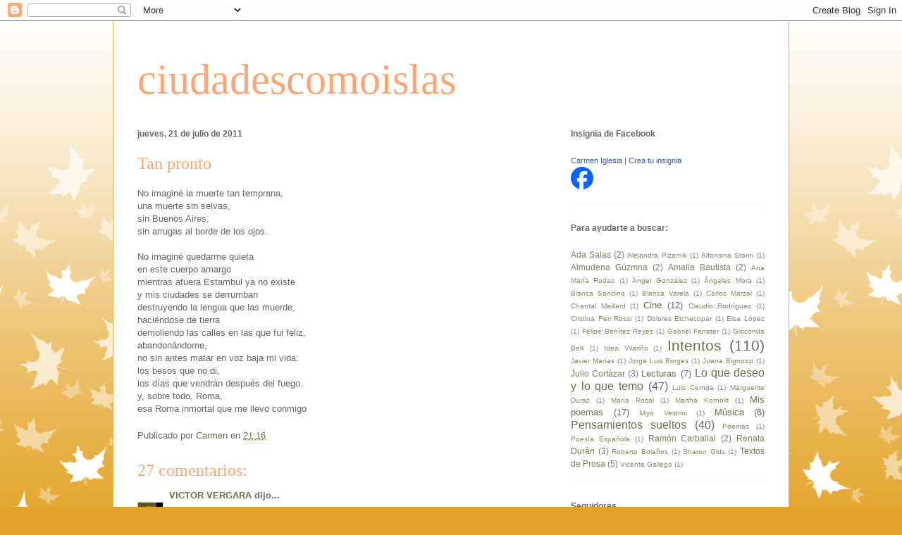

--- FILE ---
content_type: text/html; charset=UTF-8
request_url: https://ciudadescomoislas2.blogspot.com/2011/07/tan-pronto.html?showComment=1311939651339
body_size: 23112
content:
<!DOCTYPE html>
<html class='v2' dir='ltr' lang='es'>
<head>
<link href='https://www.blogger.com/static/v1/widgets/335934321-css_bundle_v2.css' rel='stylesheet' type='text/css'/>
<meta content='width=1100' name='viewport'/>
<meta content='text/html; charset=UTF-8' http-equiv='Content-Type'/>
<meta content='blogger' name='generator'/>
<link href='https://ciudadescomoislas2.blogspot.com/favicon.ico' rel='icon' type='image/x-icon'/>
<link href='http://ciudadescomoislas2.blogspot.com/2011/07/tan-pronto.html' rel='canonical'/>
<link rel="alternate" type="application/atom+xml" title="ciudadescomoislas - Atom" href="https://ciudadescomoislas2.blogspot.com/feeds/posts/default" />
<link rel="alternate" type="application/rss+xml" title="ciudadescomoislas - RSS" href="https://ciudadescomoislas2.blogspot.com/feeds/posts/default?alt=rss" />
<link rel="service.post" type="application/atom+xml" title="ciudadescomoislas - Atom" href="https://www.blogger.com/feeds/518286541947979209/posts/default" />

<link rel="alternate" type="application/atom+xml" title="ciudadescomoislas - Atom" href="https://ciudadescomoislas2.blogspot.com/feeds/1079199586708366870/comments/default" />
<!--Can't find substitution for tag [blog.ieCssRetrofitLinks]-->
<meta content='http://ciudadescomoislas2.blogspot.com/2011/07/tan-pronto.html' property='og:url'/>
<meta content='Tan pronto' property='og:title'/>
<meta content='No imaginé la muerte tan temprana,  una muerte sin selvas,  sin Buenos Aires,  sin arrugas al borde de los ojos.   No imaginé quedarme quiet...' property='og:description'/>
<title>ciudadescomoislas: Tan pronto</title>
<style id='page-skin-1' type='text/css'><!--
/*
-----------------------------------------------
Blogger Template Style
Name:     Ethereal
Designer: Jason Morrow
URL:      jasonmorrow.etsy.com
----------------------------------------------- */
/* Content
----------------------------------------------- */
body {
font: normal normal 13px Arial, Tahoma, Helvetica, FreeSans, sans-serif;
color: #666666;
background: #e3a327 none repeat-x scroll top left;
}
html body .content-outer {
min-width: 0;
max-width: 100%;
width: 100%;
}
a:link {
text-decoration: none;
color: #627349;
}
a:visited {
text-decoration: none;
color: #4d469c;
}
a:hover {
text-decoration: underline;
color: #3778cd;
}
.main-inner {
padding-top: 15px;
}
.body-fauxcolumn-outer {
background: transparent url(//themes.googleusercontent.com/image?id=0BwVBOzw_-hbMNzE5NTg3YzUtMGU0Mi00OWQ3LTg2NjUtODk1OGVlMjg1YjZj) repeat-x scroll top center;
}
.content-fauxcolumns .fauxcolumn-inner {
background: #ffffff none repeat-x scroll top left;
border-left: 1px solid #d8af4c;
border-right: 1px solid #d8af4c;
}
/* Flexible Background
----------------------------------------------- */
.content-fauxcolumn-outer .fauxborder-left {
width: 100%;
padding-left: 0;
margin-left: -0;
background-color: transparent;
background-image: none;
background-repeat: no-repeat;
background-position: left top;
}
.content-fauxcolumn-outer .fauxborder-right {
margin-right: -0;
width: 0;
background-color: transparent;
background-image: none;
background-repeat: no-repeat;
background-position: right top;
}
/* Columns
----------------------------------------------- */
.content-inner {
padding: 0;
}
/* Header
----------------------------------------------- */
.header-inner {
padding: 27px 0 3px;
}
.header-inner .section {
margin: 0 35px;
}
.Header h1 {
font: normal normal 60px Times, 'Times New Roman', FreeSerif, serif;
color: #ffa575;
}
.Header h1 a {
color: #ffa575;
}
.Header .description {
font-size: 115%;
color: #666666;
}
.header-inner .Header .titlewrapper,
.header-inner .Header .descriptionwrapper {
padding-left: 0;
padding-right: 0;
margin-bottom: 0;
}
/* Tabs
----------------------------------------------- */
.tabs-outer {
position: relative;
background: transparent;
}
.tabs-cap-top, .tabs-cap-bottom {
position: absolute;
width: 100%;
}
.tabs-cap-bottom {
bottom: 0;
}
.tabs-inner {
padding: 0;
}
.tabs-inner .section {
margin: 0 35px;
}
*+html body .tabs-inner .widget li {
padding: 1px;
}
.PageList {
border-bottom: 1px solid #eddc83;
}
.tabs-inner .widget li.selected a,
.tabs-inner .widget li a:hover {
position: relative;
-moz-border-radius-topleft: 5px;
-moz-border-radius-topright: 5px;
-webkit-border-top-left-radius: 5px;
-webkit-border-top-right-radius: 5px;
-goog-ms-border-top-left-radius: 5px;
-goog-ms-border-top-right-radius: 5px;
border-top-left-radius: 5px;
border-top-right-radius: 5px;
background: #eddc83 none ;
color: #627349;
}
.tabs-inner .widget li a {
display: inline-block;
margin: 0;
margin-right: 1px;
padding: .65em 1.5em;
font: normal normal 12px Arial, Tahoma, Helvetica, FreeSans, sans-serif;
color: #627349;
background-color: #fff5b7;
-moz-border-radius-topleft: 5px;
-moz-border-radius-topright: 5px;
-webkit-border-top-left-radius: 5px;
-webkit-border-top-right-radius: 5px;
-goog-ms-border-top-left-radius: 5px;
-goog-ms-border-top-right-radius: 5px;
border-top-left-radius: 5px;
border-top-right-radius: 5px;
}
/* Headings
----------------------------------------------- */
h2 {
font: normal bold 12px Verdana, Geneva, sans-serif;
color: #666666;
}
/* Widgets
----------------------------------------------- */
.main-inner .column-left-inner {
padding: 0 0 0 20px;
}
.main-inner .column-left-inner .section {
margin-right: 0;
}
.main-inner .column-right-inner {
padding: 0 20px 0 0;
}
.main-inner .column-right-inner .section {
margin-left: 0;
}
.main-inner .section {
padding: 0;
}
.main-inner .widget {
padding: 0 0 15px;
margin: 20px 0;
border-bottom: 1px solid #f9f9f9;
}
.main-inner .widget h2 {
margin: 0;
padding: .6em 0 .5em;
}
.footer-inner .widget h2 {
padding: 0 0 .4em;
}
.main-inner .widget h2 + div, .footer-inner .widget h2 + div {
padding-top: 15px;
}
.main-inner .widget .widget-content {
margin: 0;
padding: 15px 0 0;
}
.main-inner .widget ul, .main-inner .widget #ArchiveList ul.flat {
margin: -15px -15px -15px;
padding: 0;
list-style: none;
}
.main-inner .sidebar .widget h2 {
border-bottom: 1px solid transparent;
}
.main-inner .widget #ArchiveList {
margin: -15px 0 0;
}
.main-inner .widget ul li, .main-inner .widget #ArchiveList ul.flat li {
padding: .5em 15px;
text-indent: 0;
}
.main-inner .widget #ArchiveList ul li {
padding-top: .25em;
padding-bottom: .25em;
}
.main-inner .widget ul li:first-child, .main-inner .widget #ArchiveList ul.flat li:first-child {
border-top: none;
}
.main-inner .widget ul li:last-child, .main-inner .widget #ArchiveList ul.flat li:last-child {
border-bottom: none;
}
.main-inner .widget .post-body ul {
padding: 0 2.5em;
margin: .5em 0;
list-style: disc;
}
.main-inner .widget .post-body ul li {
padding: 0.25em 0;
margin-bottom: .25em;
color: #666666;
border: none;
}
.footer-inner .widget ul {
padding: 0;
list-style: none;
}
.widget .zippy {
color: #666666;
}
/* Posts
----------------------------------------------- */
.main.section {
margin: 0 20px;
}
body .main-inner .Blog {
padding: 0;
background-color: transparent;
border: none;
}
.main-inner .widget h2.date-header {
border-bottom: 1px solid transparent;
}
.date-outer {
position: relative;
margin: 15px 0 20px;
}
.date-outer:first-child {
margin-top: 0;
}
.date-posts {
clear: both;
}
.post-outer, .inline-ad {
border-bottom: 1px solid #f9f9f9;
padding: 30px 0;
}
.post-outer {
padding-bottom: 10px;
}
.post-outer:first-child {
padding-top: 0;
border-top: none;
}
.post-outer:last-child, .inline-ad:last-child {
border-bottom: none;
}
.post-body img {
padding: 8px;
}
h3.post-title, h4 {
font: normal normal 24px Times, Times New Roman, serif;
color: #ffa575;
}
h3.post-title a {
font: normal normal 24px Times, Times New Roman, serif;
color: #ffa575;
text-decoration: none;
}
h3.post-title a:hover {
color: #3778cd;
text-decoration: underline;
}
.post-header {
margin: 0 0 1.5em;
}
.post-body {
line-height: 1.4;
}
.post-footer {
margin: 1.5em 0 0;
}
#blog-pager {
padding: 15px;
}
.blog-feeds, .post-feeds {
margin: 1em 0;
text-align: center;
}
.post-outer .comments {
margin-top: 2em;
}
/* Comments
----------------------------------------------- */
.comments .comments-content .icon.blog-author {
background-repeat: no-repeat;
background-image: url([data-uri]);
}
.comments .comments-content .loadmore a {
background: #ffffff none repeat-x scroll top left;
}
.comments .comments-content .loadmore a {
border-top: 1px solid transparent;
border-bottom: 1px solid transparent;
}
.comments .comment-thread.inline-thread {
background: #ffffff none repeat-x scroll top left;
}
.comments .continue {
border-top: 2px solid transparent;
}
/* Footer
----------------------------------------------- */
.footer-inner {
padding: 30px 0;
overflow: hidden;
}
/* Mobile
----------------------------------------------- */
body.mobile  {
background-size: auto
}
.mobile .body-fauxcolumn-outer {
background: ;
}
.mobile .content-fauxcolumns .fauxcolumn-inner {
opacity: 0.75;
}
.mobile .content-fauxcolumn-outer .fauxborder-right {
margin-right: 0;
}
.mobile-link-button {
background-color: #eddc83;
}
.mobile-link-button a:link, .mobile-link-button a:visited {
color: #627349;
}
.mobile-index-contents {
color: #444444;
}
.mobile .body-fauxcolumn-outer {
background-size: 100% auto;
}
.mobile .mobile-date-outer {
border-bottom: transparent;
}
.mobile .PageList {
border-bottom: none;
}
.mobile .tabs-inner .section {
margin: 0;
}
.mobile .tabs-inner .PageList .widget-content {
background: #eddc83 none;
color: #627349;
}
.mobile .tabs-inner .PageList .widget-content .pagelist-arrow {
border-left: 1px solid #627349;
}
.mobile .footer-inner {
overflow: visible;
}
body.mobile .AdSense {
margin: 0 -10px;
}

--></style>
<style id='template-skin-1' type='text/css'><!--
body {
min-width: 960px;
}
.content-outer, .content-fauxcolumn-outer, .region-inner {
min-width: 960px;
max-width: 960px;
_width: 960px;
}
.main-inner .columns {
padding-left: 0;
padding-right: 310px;
}
.main-inner .fauxcolumn-center-outer {
left: 0;
right: 310px;
/* IE6 does not respect left and right together */
_width: expression(this.parentNode.offsetWidth -
parseInt("0") -
parseInt("310px") + 'px');
}
.main-inner .fauxcolumn-left-outer {
width: 0;
}
.main-inner .fauxcolumn-right-outer {
width: 310px;
}
.main-inner .column-left-outer {
width: 0;
right: 100%;
margin-left: -0;
}
.main-inner .column-right-outer {
width: 310px;
margin-right: -310px;
}
#layout {
min-width: 0;
}
#layout .content-outer {
min-width: 0;
width: 800px;
}
#layout .region-inner {
min-width: 0;
width: auto;
}
body#layout div.add_widget {
padding: 8px;
}
body#layout div.add_widget a {
margin-left: 32px;
}
--></style>
<link href='https://www.blogger.com/dyn-css/authorization.css?targetBlogID=518286541947979209&amp;zx=6e02a57b-1629-4433-b003-4c77983533de' media='none' onload='if(media!=&#39;all&#39;)media=&#39;all&#39;' rel='stylesheet'/><noscript><link href='https://www.blogger.com/dyn-css/authorization.css?targetBlogID=518286541947979209&amp;zx=6e02a57b-1629-4433-b003-4c77983533de' rel='stylesheet'/></noscript>
<meta name='google-adsense-platform-account' content='ca-host-pub-1556223355139109'/>
<meta name='google-adsense-platform-domain' content='blogspot.com'/>

</head>
<body class='loading variant-leaves1'>
<div class='navbar section' id='navbar' name='Barra de navegación'><div class='widget Navbar' data-version='1' id='Navbar1'><script type="text/javascript">
    function setAttributeOnload(object, attribute, val) {
      if(window.addEventListener) {
        window.addEventListener('load',
          function(){ object[attribute] = val; }, false);
      } else {
        window.attachEvent('onload', function(){ object[attribute] = val; });
      }
    }
  </script>
<div id="navbar-iframe-container"></div>
<script type="text/javascript" src="https://apis.google.com/js/platform.js"></script>
<script type="text/javascript">
      gapi.load("gapi.iframes:gapi.iframes.style.bubble", function() {
        if (gapi.iframes && gapi.iframes.getContext) {
          gapi.iframes.getContext().openChild({
              url: 'https://www.blogger.com/navbar/518286541947979209?po\x3d1079199586708366870\x26origin\x3dhttps://ciudadescomoislas2.blogspot.com',
              where: document.getElementById("navbar-iframe-container"),
              id: "navbar-iframe"
          });
        }
      });
    </script><script type="text/javascript">
(function() {
var script = document.createElement('script');
script.type = 'text/javascript';
script.src = '//pagead2.googlesyndication.com/pagead/js/google_top_exp.js';
var head = document.getElementsByTagName('head')[0];
if (head) {
head.appendChild(script);
}})();
</script>
</div></div>
<div class='body-fauxcolumns'>
<div class='fauxcolumn-outer body-fauxcolumn-outer'>
<div class='cap-top'>
<div class='cap-left'></div>
<div class='cap-right'></div>
</div>
<div class='fauxborder-left'>
<div class='fauxborder-right'></div>
<div class='fauxcolumn-inner'>
</div>
</div>
<div class='cap-bottom'>
<div class='cap-left'></div>
<div class='cap-right'></div>
</div>
</div>
</div>
<div class='content'>
<div class='content-fauxcolumns'>
<div class='fauxcolumn-outer content-fauxcolumn-outer'>
<div class='cap-top'>
<div class='cap-left'></div>
<div class='cap-right'></div>
</div>
<div class='fauxborder-left'>
<div class='fauxborder-right'></div>
<div class='fauxcolumn-inner'>
</div>
</div>
<div class='cap-bottom'>
<div class='cap-left'></div>
<div class='cap-right'></div>
</div>
</div>
</div>
<div class='content-outer'>
<div class='content-cap-top cap-top'>
<div class='cap-left'></div>
<div class='cap-right'></div>
</div>
<div class='fauxborder-left content-fauxborder-left'>
<div class='fauxborder-right content-fauxborder-right'></div>
<div class='content-inner'>
<header>
<div class='header-outer'>
<div class='header-cap-top cap-top'>
<div class='cap-left'></div>
<div class='cap-right'></div>
</div>
<div class='fauxborder-left header-fauxborder-left'>
<div class='fauxborder-right header-fauxborder-right'></div>
<div class='region-inner header-inner'>
<div class='header section' id='header' name='Cabecera'><div class='widget Header' data-version='1' id='Header1'>
<div id='header-inner'>
<div class='titlewrapper'>
<h1 class='title'>
<a href='https://ciudadescomoislas2.blogspot.com/'>
ciudadescomoislas
</a>
</h1>
</div>
<div class='descriptionwrapper'>
<p class='description'><span>
</span></p>
</div>
</div>
</div></div>
</div>
</div>
<div class='header-cap-bottom cap-bottom'>
<div class='cap-left'></div>
<div class='cap-right'></div>
</div>
</div>
</header>
<div class='tabs-outer'>
<div class='tabs-cap-top cap-top'>
<div class='cap-left'></div>
<div class='cap-right'></div>
</div>
<div class='fauxborder-left tabs-fauxborder-left'>
<div class='fauxborder-right tabs-fauxborder-right'></div>
<div class='region-inner tabs-inner'>
<div class='tabs no-items section' id='crosscol' name='Multicolumnas'></div>
<div class='tabs no-items section' id='crosscol-overflow' name='Cross-Column 2'></div>
</div>
</div>
<div class='tabs-cap-bottom cap-bottom'>
<div class='cap-left'></div>
<div class='cap-right'></div>
</div>
</div>
<div class='main-outer'>
<div class='main-cap-top cap-top'>
<div class='cap-left'></div>
<div class='cap-right'></div>
</div>
<div class='fauxborder-left main-fauxborder-left'>
<div class='fauxborder-right main-fauxborder-right'></div>
<div class='region-inner main-inner'>
<div class='columns fauxcolumns'>
<div class='fauxcolumn-outer fauxcolumn-center-outer'>
<div class='cap-top'>
<div class='cap-left'></div>
<div class='cap-right'></div>
</div>
<div class='fauxborder-left'>
<div class='fauxborder-right'></div>
<div class='fauxcolumn-inner'>
</div>
</div>
<div class='cap-bottom'>
<div class='cap-left'></div>
<div class='cap-right'></div>
</div>
</div>
<div class='fauxcolumn-outer fauxcolumn-left-outer'>
<div class='cap-top'>
<div class='cap-left'></div>
<div class='cap-right'></div>
</div>
<div class='fauxborder-left'>
<div class='fauxborder-right'></div>
<div class='fauxcolumn-inner'>
</div>
</div>
<div class='cap-bottom'>
<div class='cap-left'></div>
<div class='cap-right'></div>
</div>
</div>
<div class='fauxcolumn-outer fauxcolumn-right-outer'>
<div class='cap-top'>
<div class='cap-left'></div>
<div class='cap-right'></div>
</div>
<div class='fauxborder-left'>
<div class='fauxborder-right'></div>
<div class='fauxcolumn-inner'>
</div>
</div>
<div class='cap-bottom'>
<div class='cap-left'></div>
<div class='cap-right'></div>
</div>
</div>
<!-- corrects IE6 width calculation -->
<div class='columns-inner'>
<div class='column-center-outer'>
<div class='column-center-inner'>
<div class='main section' id='main' name='Principal'><div class='widget Blog' data-version='1' id='Blog1'>
<div class='blog-posts hfeed'>

          <div class="date-outer">
        
<h2 class='date-header'><span>jueves, 21 de julio de 2011</span></h2>

          <div class="date-posts">
        
<div class='post-outer'>
<div class='post hentry uncustomized-post-template' itemprop='blogPost' itemscope='itemscope' itemtype='http://schema.org/BlogPosting'>
<meta content='518286541947979209' itemprop='blogId'/>
<meta content='1079199586708366870' itemprop='postId'/>
<a name='1079199586708366870'></a>
<h3 class='post-title entry-title' itemprop='name'>
Tan pronto
</h3>
<div class='post-header'>
<div class='post-header-line-1'></div>
</div>
<div class='post-body entry-content' id='post-body-1079199586708366870' itemprop='description articleBody'>
No imaginé la muerte tan temprana,<br />
una muerte sin selvas,<br />
sin Buenos Aires,<br />
sin arrugas al borde de los ojos.<br />
<br />
No imaginé quedarme quieta<br />
en este cuerpo amargo<br />
mientras afuera Estambul ya no existe<br />
y mis ciudades se derrumban<br />
destruyendo la lengua que las muerde,<br />
haciéndose de tierra<br />
demoliendo las calles en las que fui feliz,<br />
abandonándome,<br />
no sin antes matar en voz baja mi vida:<br />
los besos que no di,<br />
los días que vendrán después del fuego.<br />
y, sobre todo, Roma,<br />
esa Roma inmortal que me llevo conmigo
<div style='clear: both;'></div>
</div>
<div class='post-footer'>
<div class='post-footer-line post-footer-line-1'>
<span class='post-author vcard'>
Publicado por
<span class='fn' itemprop='author' itemscope='itemscope' itemtype='http://schema.org/Person'>
<meta content='https://www.blogger.com/profile/09567904074322632915' itemprop='url'/>
<a class='g-profile' href='https://www.blogger.com/profile/09567904074322632915' rel='author' title='author profile'>
<span itemprop='name'>Carmen</span>
</a>
</span>
</span>
<span class='post-timestamp'>
en
<meta content='http://ciudadescomoislas2.blogspot.com/2011/07/tan-pronto.html' itemprop='url'/>
<a class='timestamp-link' href='https://ciudadescomoislas2.blogspot.com/2011/07/tan-pronto.html' rel='bookmark' title='permanent link'><abbr class='published' itemprop='datePublished' title='2011-07-21T21:16:00+02:00'>21:16</abbr></a>
</span>
<span class='post-comment-link'>
</span>
<span class='post-icons'>
<span class='item-control blog-admin pid-1211830296'>
<a href='https://www.blogger.com/post-edit.g?blogID=518286541947979209&postID=1079199586708366870&from=pencil' title='Editar entrada'>
<img alt='' class='icon-action' height='18' src='https://resources.blogblog.com/img/icon18_edit_allbkg.gif' width='18'/>
</a>
</span>
</span>
<div class='post-share-buttons goog-inline-block'>
</div>
</div>
<div class='post-footer-line post-footer-line-2'>
<span class='post-labels'>
</span>
</div>
<div class='post-footer-line post-footer-line-3'>
<span class='post-location'>
</span>
</div>
</div>
</div>
<div class='comments' id='comments'>
<a name='comments'></a>
<h4>27 comentarios:</h4>
<div id='Blog1_comments-block-wrapper'>
<dl class='avatar-comment-indent' id='comments-block'>
<dt class='comment-author ' id='c8306712703444974327'>
<a name='c8306712703444974327'></a>
<div class="avatar-image-container vcard"><span dir="ltr"><a href="https://www.blogger.com/profile/04342109162760212526" target="" rel="nofollow" onclick="" class="avatar-hovercard" id="av-8306712703444974327-04342109162760212526"><img src="https://resources.blogblog.com/img/blank.gif" width="35" height="35" class="delayLoad" style="display: none;" longdesc="//blogger.googleusercontent.com/img/b/R29vZ2xl/AVvXsEjBVphYVn85P5ZkktsGDf50mPFGGemiQQ8-ArODyiNhkeI8ei4p0T6UgKgLSftKEtzcP3OaGwmt2BdpoE_TdfyhMj5JsQIOYZKeG7I_YbfzRrRMRKRKL08FgmP_-sxpJ7s/s45-c/BARBA2+sept011+016redux_.jpg" alt="" title="VICTOR VERGARA">

<noscript><img src="//blogger.googleusercontent.com/img/b/R29vZ2xl/AVvXsEjBVphYVn85P5ZkktsGDf50mPFGGemiQQ8-ArODyiNhkeI8ei4p0T6UgKgLSftKEtzcP3OaGwmt2BdpoE_TdfyhMj5JsQIOYZKeG7I_YbfzRrRMRKRKL08FgmP_-sxpJ7s/s45-c/BARBA2+sept011+016redux_.jpg" width="35" height="35" class="photo" alt=""></noscript></a></span></div>
<a href='https://www.blogger.com/profile/04342109162760212526' rel='nofollow'>VICTOR VERGARA</a>
dijo...
</dt>
<dd class='comment-body' id='Blog1_cmt-8306712703444974327'>
<p>
Impresionante, me quedo sin palabras, Carmen  :&#180;(<br />El día que nos toque nos llevaremos lo que somos y lo que vimos y lo que tocamos.<br /><br />Un beso grande (cruzo los dedos).<br />Es un poema inmenso.
</p>
</dd>
<dd class='comment-footer'>
<span class='comment-timestamp'>
<a href='https://ciudadescomoislas2.blogspot.com/2011/07/tan-pronto.html?showComment=1311279401099#c8306712703444974327' title='comment permalink'>
21 de julio de 2011 a las 22:16
</a>
<span class='item-control blog-admin pid-1105638138'>
<a class='comment-delete' href='https://www.blogger.com/comment/delete/518286541947979209/8306712703444974327' title='Eliminar comentario'>
<img src='https://resources.blogblog.com/img/icon_delete13.gif'/>
</a>
</span>
</span>
</dd>
<dt class='comment-author ' id='c8027649196887015834'>
<a name='c8027649196887015834'></a>
<div class="avatar-image-container avatar-stock"><span dir="ltr"><a href="https://www.blogger.com/profile/14587875030205054681" target="" rel="nofollow" onclick="" class="avatar-hovercard" id="av-8027649196887015834-14587875030205054681"><img src="//www.blogger.com/img/blogger_logo_round_35.png" width="35" height="35" alt="" title="Bletisa">

</a></span></div>
<a href='https://www.blogger.com/profile/14587875030205054681' rel='nofollow'>Bletisa</a>
dijo...
</dt>
<dd class='comment-body' id='Blog1_cmt-8027649196887015834'>
<p>
Joder Carmen.......<br />joder, joder, joder, joder.<br />  Eres una poetaza  y vas tener toda la suerte del mundo inmensa que te mereces.<br />  Ya lo verás.<br />       Muaccccccccccccccc
</p>
</dd>
<dd class='comment-footer'>
<span class='comment-timestamp'>
<a href='https://ciudadescomoislas2.blogspot.com/2011/07/tan-pronto.html?showComment=1311285436041#c8027649196887015834' title='comment permalink'>
21 de julio de 2011 a las 23:57
</a>
<span class='item-control blog-admin pid-78248450'>
<a class='comment-delete' href='https://www.blogger.com/comment/delete/518286541947979209/8027649196887015834' title='Eliminar comentario'>
<img src='https://resources.blogblog.com/img/icon_delete13.gif'/>
</a>
</span>
</span>
</dd>
<dt class='comment-author ' id='c621828304786536897'>
<a name='c621828304786536897'></a>
<div class="avatar-image-container vcard"><span dir="ltr"><a href="https://www.blogger.com/profile/17611252369423621325" target="" rel="nofollow" onclick="" class="avatar-hovercard" id="av-621828304786536897-17611252369423621325"><img src="https://resources.blogblog.com/img/blank.gif" width="35" height="35" class="delayLoad" style="display: none;" longdesc="//1.bp.blogspot.com/__IAL2xbO_s8/SXqjnn_CXJI/AAAAAAAAAEk/6sZ6GeZpHzs/S45-s35/Anadiciembre-08%2B00611.jpg" alt="" title="Ana Clavero">

<noscript><img src="//1.bp.blogspot.com/__IAL2xbO_s8/SXqjnn_CXJI/AAAAAAAAAEk/6sZ6GeZpHzs/S45-s35/Anadiciembre-08%2B00611.jpg" width="35" height="35" class="photo" alt=""></noscript></a></span></div>
<a href='https://www.blogger.com/profile/17611252369423621325' rel='nofollow'>Ana Clavero</a>
dijo...
</dt>
<dd class='comment-body' id='Blog1_cmt-621828304786536897'>
<p>
Pues sigue sin imaginártela. Por supuesto que será sin arrugas en los ojos, para eso existe el botox y lo que inventen en un futuro, pero será con Buenos Aires, con Gambia y con lo que se tercie. Amén, de &quot;poetaguiri&quot; con manos tatuadas en Chefchauen.<br /><br />Te quiero, Niña de tintas.
</p>
</dd>
<dd class='comment-footer'>
<span class='comment-timestamp'>
<a href='https://ciudadescomoislas2.blogspot.com/2011/07/tan-pronto.html?showComment=1311290410566#c621828304786536897' title='comment permalink'>
22 de julio de 2011 a las 1:20
</a>
<span class='item-control blog-admin pid-806207552'>
<a class='comment-delete' href='https://www.blogger.com/comment/delete/518286541947979209/621828304786536897' title='Eliminar comentario'>
<img src='https://resources.blogblog.com/img/icon_delete13.gif'/>
</a>
</span>
</span>
</dd>
<dt class='comment-author ' id='c2306017578030632608'>
<a name='c2306017578030632608'></a>
<div class="avatar-image-container vcard"><span dir="ltr"><a href="https://www.blogger.com/profile/17291278929225174631" target="" rel="nofollow" onclick="" class="avatar-hovercard" id="av-2306017578030632608-17291278929225174631"><img src="https://resources.blogblog.com/img/blank.gif" width="35" height="35" class="delayLoad" style="display: none;" longdesc="//4.bp.blogspot.com/_6pFG31pBNME/TG8lfFlqrwI/AAAAAAAAAAk/XbkarbniGFA/S45-s35/mi%2Bojo.jpg" alt="" title="Jos&eacute; Baena">

<noscript><img src="//4.bp.blogspot.com/_6pFG31pBNME/TG8lfFlqrwI/AAAAAAAAAAk/XbkarbniGFA/S45-s35/mi%2Bojo.jpg" width="35" height="35" class="photo" alt=""></noscript></a></span></div>
<a href='https://www.blogger.com/profile/17291278929225174631' rel='nofollow'>José Baena</a>
dijo...
</dt>
<dd class='comment-body' id='Blog1_cmt-2306017578030632608'>
<p>
Me sumo a Víctor y Bleti en la admiración: GRANDE! Hay ciudades que bien valen una vida, con el poder de hacerse nuestras e intrasferibles. Preciosa y amarga avalancha cosmopolita. Un saludo, Jose.
</p>
</dd>
<dd class='comment-footer'>
<span class='comment-timestamp'>
<a href='https://ciudadescomoislas2.blogspot.com/2011/07/tan-pronto.html?showComment=1311291694249#c2306017578030632608' title='comment permalink'>
22 de julio de 2011 a las 1:41
</a>
<span class='item-control blog-admin pid-1408265472'>
<a class='comment-delete' href='https://www.blogger.com/comment/delete/518286541947979209/2306017578030632608' title='Eliminar comentario'>
<img src='https://resources.blogblog.com/img/icon_delete13.gif'/>
</a>
</span>
</span>
</dd>
<dt class='comment-author blog-author' id='c5379093859101673619'>
<a name='c5379093859101673619'></a>
<div class="avatar-image-container vcard"><span dir="ltr"><a href="https://www.blogger.com/profile/09567904074322632915" target="" rel="nofollow" onclick="" class="avatar-hovercard" id="av-5379093859101673619-09567904074322632915"><img src="https://resources.blogblog.com/img/blank.gif" width="35" height="35" class="delayLoad" style="display: none;" longdesc="//blogger.googleusercontent.com/img/b/R29vZ2xl/AVvXsEiZM-a2BHX4gSECOAPqiC0vlDRV6oWisd3hG4rdUyyiFOK0xPbiKF4yziViS5ar8m0e1VKJq0dsQihRgPpcHGfs2v4yvRPPDrtfPOw-QWo_VRUWQFBsxNhCWcZ87-fLeA/s45-c/carmen.jpg" alt="" title="Carmen">

<noscript><img src="//blogger.googleusercontent.com/img/b/R29vZ2xl/AVvXsEiZM-a2BHX4gSECOAPqiC0vlDRV6oWisd3hG4rdUyyiFOK0xPbiKF4yziViS5ar8m0e1VKJq0dsQihRgPpcHGfs2v4yvRPPDrtfPOw-QWo_VRUWQFBsxNhCWcZ87-fLeA/s45-c/carmen.jpg" width="35" height="35" class="photo" alt=""></noscript></a></span></div>
<a href='https://www.blogger.com/profile/09567904074322632915' rel='nofollow'>Carmen</a>
dijo...
</dt>
<dd class='comment-body' id='Blog1_cmt-5379093859101673619'>
<p>
También nos llevaremos el deseo de lo que quisimos ser y no fuimos, de lo que no nos dio tiempo a ver, de lo que nunca tocamos...<br /><br />En fin... Después de más de tres meses sin poemas, esto es lo que salió, para bien o para mal.<br /><br />Un beso grande.
</p>
</dd>
<dd class='comment-footer'>
<span class='comment-timestamp'>
<a href='https://ciudadescomoislas2.blogspot.com/2011/07/tan-pronto.html?showComment=1311332195351#c5379093859101673619' title='comment permalink'>
22 de julio de 2011 a las 12:56
</a>
<span class='item-control blog-admin pid-1211830296'>
<a class='comment-delete' href='https://www.blogger.com/comment/delete/518286541947979209/5379093859101673619' title='Eliminar comentario'>
<img src='https://resources.blogblog.com/img/icon_delete13.gif'/>
</a>
</span>
</span>
</dd>
<dt class='comment-author ' id='c125145060551971865'>
<a name='c125145060551971865'></a>
<div class="avatar-image-container vcard"><span dir="ltr"><a href="https://www.blogger.com/profile/04342109162760212526" target="" rel="nofollow" onclick="" class="avatar-hovercard" id="av-125145060551971865-04342109162760212526"><img src="https://resources.blogblog.com/img/blank.gif" width="35" height="35" class="delayLoad" style="display: none;" longdesc="//blogger.googleusercontent.com/img/b/R29vZ2xl/AVvXsEjBVphYVn85P5ZkktsGDf50mPFGGemiQQ8-ArODyiNhkeI8ei4p0T6UgKgLSftKEtzcP3OaGwmt2BdpoE_TdfyhMj5JsQIOYZKeG7I_YbfzRrRMRKRKL08FgmP_-sxpJ7s/s45-c/BARBA2+sept011+016redux_.jpg" alt="" title="VICTOR VERGARA">

<noscript><img src="//blogger.googleusercontent.com/img/b/R29vZ2xl/AVvXsEjBVphYVn85P5ZkktsGDf50mPFGGemiQQ8-ArODyiNhkeI8ei4p0T6UgKgLSftKEtzcP3OaGwmt2BdpoE_TdfyhMj5JsQIOYZKeG7I_YbfzRrRMRKRKL08FgmP_-sxpJ7s/s45-c/BARBA2+sept011+016redux_.jpg" width="35" height="35" class="photo" alt=""></noscript></a></span></div>
<a href='https://www.blogger.com/profile/04342109162760212526' rel='nofollow'>VICTOR VERGARA</a>
dijo...
</dt>
<dd class='comment-body' id='Blog1_cmt-125145060551971865'>
<p>
Por mucho que satisfagamos nuestras apetencias siempre nos quedarán muchas cosas por ver y por tocar, jeje. El espíritu humano es insaciable (el muy cabrón), a diferencia del animal que vive siempre en paz consigo mismo y con la naturaleza.<br /><br />Ejemplo: se casan con las tias más deseados por toda la humanidad, y se cansan y les ponen los cuernos con la criada mismo, jaja. Somos lo que no hay. <br /><br />Un beso muy grande, Carmen. <br />Repito: uno de los que más me han gustado (si no el que más) <br /><br />Avanti siempre, Carmen, Roma te espera.
</p>
</dd>
<dd class='comment-footer'>
<span class='comment-timestamp'>
<a href='https://ciudadescomoislas2.blogspot.com/2011/07/tan-pronto.html?showComment=1311337641048#c125145060551971865' title='comment permalink'>
22 de julio de 2011 a las 14:27
</a>
<span class='item-control blog-admin pid-1105638138'>
<a class='comment-delete' href='https://www.blogger.com/comment/delete/518286541947979209/125145060551971865' title='Eliminar comentario'>
<img src='https://resources.blogblog.com/img/icon_delete13.gif'/>
</a>
</span>
</span>
</dd>
<dt class='comment-author ' id='c6604717976267924871'>
<a name='c6604717976267924871'></a>
<div class="avatar-image-container vcard"><span dir="ltr"><a href="https://www.blogger.com/profile/06269519078809818560" target="" rel="nofollow" onclick="" class="avatar-hovercard" id="av-6604717976267924871-06269519078809818560"><img src="https://resources.blogblog.com/img/blank.gif" width="35" height="35" class="delayLoad" style="display: none;" longdesc="//blogger.googleusercontent.com/img/b/R29vZ2xl/AVvXsEhwD-ddh-OY9Djh3IYNfuCSPsVaagFk37J6Mg4GRdGIpMJ7FlFtyKgWjWU8DSe3x6BujxcZpMBfNNxHSHhvvPs_bE6sg73oTbf1ZdbnD_FvBdHpeKz8k3wN_zzKZXmelw/s45-c/*" alt="" title="estrella">

<noscript><img src="//blogger.googleusercontent.com/img/b/R29vZ2xl/AVvXsEhwD-ddh-OY9Djh3IYNfuCSPsVaagFk37J6Mg4GRdGIpMJ7FlFtyKgWjWU8DSe3x6BujxcZpMBfNNxHSHhvvPs_bE6sg73oTbf1ZdbnD_FvBdHpeKz8k3wN_zzKZXmelw/s45-c/*" width="35" height="35" class="photo" alt=""></noscript></a></span></div>
<a href='https://www.blogger.com/profile/06269519078809818560' rel='nofollow'>estrella</a>
dijo...
</dt>
<dd class='comment-body' id='Blog1_cmt-6604717976267924871'>
<p>
Hola Carmen,buenos días!!<br /><br />Te leo antes de salir de casa y sencillamente me impresionas..me pongo a pensar,no sin antes tomarme un café,porque sino ni pienso ni nada de nada...sigo,me pongo a pensar,qué es lo que hago yo aquí,ante tanta buena poesía,de verdad que me lo planteo que hasta me da vergüenza y lloro por lo mal que escribo y lo buena que tú eres y lloro,por ti,por tus sueños,por tus ciudades,por tus deseos que se irán cumpliendo,puedes estar segura.<br /><br />...Y me tengo que ir ya,pero me gustaria seguir hablando contigo y expresarte mi gratitud,por leerte,creo que hace como un año ya,cómo pasa el tiempo...!<br /><br />Ya hablamos otro día,perdona el rollo,es que me sale así;)<br /><br />Un fuerte abrazo cariño!!!!
</p>
</dd>
<dd class='comment-footer'>
<span class='comment-timestamp'>
<a href='https://ciudadescomoislas2.blogspot.com/2011/07/tan-pronto.html?showComment=1311398480572#c6604717976267924871' title='comment permalink'>
23 de julio de 2011 a las 7:21
</a>
<span class='item-control blog-admin pid-417412233'>
<a class='comment-delete' href='https://www.blogger.com/comment/delete/518286541947979209/6604717976267924871' title='Eliminar comentario'>
<img src='https://resources.blogblog.com/img/icon_delete13.gif'/>
</a>
</span>
</span>
</dd>
<dt class='comment-author blog-author' id='c2271177900113312433'>
<a name='c2271177900113312433'></a>
<div class="avatar-image-container vcard"><span dir="ltr"><a href="https://www.blogger.com/profile/09567904074322632915" target="" rel="nofollow" onclick="" class="avatar-hovercard" id="av-2271177900113312433-09567904074322632915"><img src="https://resources.blogblog.com/img/blank.gif" width="35" height="35" class="delayLoad" style="display: none;" longdesc="//blogger.googleusercontent.com/img/b/R29vZ2xl/AVvXsEiZM-a2BHX4gSECOAPqiC0vlDRV6oWisd3hG4rdUyyiFOK0xPbiKF4yziViS5ar8m0e1VKJq0dsQihRgPpcHGfs2v4yvRPPDrtfPOw-QWo_VRUWQFBsxNhCWcZ87-fLeA/s45-c/carmen.jpg" alt="" title="Carmen">

<noscript><img src="//blogger.googleusercontent.com/img/b/R29vZ2xl/AVvXsEiZM-a2BHX4gSECOAPqiC0vlDRV6oWisd3hG4rdUyyiFOK0xPbiKF4yziViS5ar8m0e1VKJq0dsQihRgPpcHGfs2v4yvRPPDrtfPOw-QWo_VRUWQFBsxNhCWcZ87-fLeA/s45-c/carmen.jpg" width="35" height="35" class="photo" alt=""></noscript></a></span></div>
<a href='https://www.blogger.com/profile/09567904074322632915' rel='nofollow'>Carmen</a>
dijo...
</dt>
<dd class='comment-body' id='Blog1_cmt-2271177900113312433'>
<p>
Amparo &quot;exagerá&quot; pero me gusta, para qué mentir? jejeje... He descubierto que sólo debes escribir (poesía, al menos) cuando tenga algo que decir... La poesía es hacia a adentro...<br /><br />Gracias por tus buenos deseos.<br /><br />Muacccc gigante.
</p>
</dd>
<dd class='comment-footer'>
<span class='comment-timestamp'>
<a href='https://ciudadescomoislas2.blogspot.com/2011/07/tan-pronto.html?showComment=1311413162520#c2271177900113312433' title='comment permalink'>
23 de julio de 2011 a las 11:26
</a>
<span class='item-control blog-admin pid-1211830296'>
<a class='comment-delete' href='https://www.blogger.com/comment/delete/518286541947979209/2271177900113312433' title='Eliminar comentario'>
<img src='https://resources.blogblog.com/img/icon_delete13.gif'/>
</a>
</span>
</span>
</dd>
<dt class='comment-author blog-author' id='c6970976691408552085'>
<a name='c6970976691408552085'></a>
<div class="avatar-image-container vcard"><span dir="ltr"><a href="https://www.blogger.com/profile/09567904074322632915" target="" rel="nofollow" onclick="" class="avatar-hovercard" id="av-6970976691408552085-09567904074322632915"><img src="https://resources.blogblog.com/img/blank.gif" width="35" height="35" class="delayLoad" style="display: none;" longdesc="//blogger.googleusercontent.com/img/b/R29vZ2xl/AVvXsEiZM-a2BHX4gSECOAPqiC0vlDRV6oWisd3hG4rdUyyiFOK0xPbiKF4yziViS5ar8m0e1VKJq0dsQihRgPpcHGfs2v4yvRPPDrtfPOw-QWo_VRUWQFBsxNhCWcZ87-fLeA/s45-c/carmen.jpg" alt="" title="Carmen">

<noscript><img src="//blogger.googleusercontent.com/img/b/R29vZ2xl/AVvXsEiZM-a2BHX4gSECOAPqiC0vlDRV6oWisd3hG4rdUyyiFOK0xPbiKF4yziViS5ar8m0e1VKJq0dsQihRgPpcHGfs2v4yvRPPDrtfPOw-QWo_VRUWQFBsxNhCWcZ87-fLeA/s45-c/carmen.jpg" width="35" height="35" class="photo" alt=""></noscript></a></span></div>
<a href='https://www.blogger.com/profile/09567904074322632915' rel='nofollow'>Carmen</a>
dijo...
</dt>
<dd class='comment-body' id='Blog1_cmt-6970976691408552085'>
<p>
Ay, Ana, con Gambia ya no que me han dicho que es tan, tan pequeño que te encuentras a todo el mundo,jejeje...<br /><br />Me gusta lo de Niña de Tintas, me trae recuerdos... què loca que estaba entonces y, en el fondo, cómo  me divertía con aquellas historias sentimentales surrealistas... (tú también te divertías, eh? no me mientas) ayyyyyyyy<br /><br />I Love you un montón
</p>
</dd>
<dd class='comment-footer'>
<span class='comment-timestamp'>
<a href='https://ciudadescomoislas2.blogspot.com/2011/07/tan-pronto.html?showComment=1311416324393#c6970976691408552085' title='comment permalink'>
23 de julio de 2011 a las 12:18
</a>
<span class='item-control blog-admin pid-1211830296'>
<a class='comment-delete' href='https://www.blogger.com/comment/delete/518286541947979209/6970976691408552085' title='Eliminar comentario'>
<img src='https://resources.blogblog.com/img/icon_delete13.gif'/>
</a>
</span>
</span>
</dd>
<dt class='comment-author blog-author' id='c5478607372268753618'>
<a name='c5478607372268753618'></a>
<div class="avatar-image-container vcard"><span dir="ltr"><a href="https://www.blogger.com/profile/09567904074322632915" target="" rel="nofollow" onclick="" class="avatar-hovercard" id="av-5478607372268753618-09567904074322632915"><img src="https://resources.blogblog.com/img/blank.gif" width="35" height="35" class="delayLoad" style="display: none;" longdesc="//blogger.googleusercontent.com/img/b/R29vZ2xl/AVvXsEiZM-a2BHX4gSECOAPqiC0vlDRV6oWisd3hG4rdUyyiFOK0xPbiKF4yziViS5ar8m0e1VKJq0dsQihRgPpcHGfs2v4yvRPPDrtfPOw-QWo_VRUWQFBsxNhCWcZ87-fLeA/s45-c/carmen.jpg" alt="" title="Carmen">

<noscript><img src="//blogger.googleusercontent.com/img/b/R29vZ2xl/AVvXsEiZM-a2BHX4gSECOAPqiC0vlDRV6oWisd3hG4rdUyyiFOK0xPbiKF4yziViS5ar8m0e1VKJq0dsQihRgPpcHGfs2v4yvRPPDrtfPOw-QWo_VRUWQFBsxNhCWcZ87-fLeA/s45-c/carmen.jpg" width="35" height="35" class="photo" alt=""></noscript></a></span></div>
<a href='https://www.blogger.com/profile/09567904074322632915' rel='nofollow'>Carmen</a>
dijo...
</dt>
<dd class='comment-body' id='Blog1_cmt-5478607372268753618'>
<p>
Yo amo a las ciudades y Roma,de momento se lleva la palma, así que se siente, me la llevo allí donde vaya,jeje<br /><br />Gracias por leer, Jose.
</p>
</dd>
<dd class='comment-footer'>
<span class='comment-timestamp'>
<a href='https://ciudadescomoislas2.blogspot.com/2011/07/tan-pronto.html?showComment=1311512725011#c5478607372268753618' title='comment permalink'>
24 de julio de 2011 a las 15:05
</a>
<span class='item-control blog-admin pid-1211830296'>
<a class='comment-delete' href='https://www.blogger.com/comment/delete/518286541947979209/5478607372268753618' title='Eliminar comentario'>
<img src='https://resources.blogblog.com/img/icon_delete13.gif'/>
</a>
</span>
</span>
</dd>
<dt class='comment-author blog-author' id='c8338705360405715553'>
<a name='c8338705360405715553'></a>
<div class="avatar-image-container vcard"><span dir="ltr"><a href="https://www.blogger.com/profile/09567904074322632915" target="" rel="nofollow" onclick="" class="avatar-hovercard" id="av-8338705360405715553-09567904074322632915"><img src="https://resources.blogblog.com/img/blank.gif" width="35" height="35" class="delayLoad" style="display: none;" longdesc="//blogger.googleusercontent.com/img/b/R29vZ2xl/AVvXsEiZM-a2BHX4gSECOAPqiC0vlDRV6oWisd3hG4rdUyyiFOK0xPbiKF4yziViS5ar8m0e1VKJq0dsQihRgPpcHGfs2v4yvRPPDrtfPOw-QWo_VRUWQFBsxNhCWcZ87-fLeA/s45-c/carmen.jpg" alt="" title="Carmen">

<noscript><img src="//blogger.googleusercontent.com/img/b/R29vZ2xl/AVvXsEiZM-a2BHX4gSECOAPqiC0vlDRV6oWisd3hG4rdUyyiFOK0xPbiKF4yziViS5ar8m0e1VKJq0dsQihRgPpcHGfs2v4yvRPPDrtfPOw-QWo_VRUWQFBsxNhCWcZ87-fLeA/s45-c/carmen.jpg" width="35" height="35" class="photo" alt=""></noscript></a></span></div>
<a href='https://www.blogger.com/profile/09567904074322632915' rel='nofollow'>Carmen</a>
dijo...
</dt>
<dd class='comment-body' id='Blog1_cmt-8338705360405715553'>
<p>
Yo tengo un amigo, Víctor, que siempre dice que hasta la belleza cansa y así es...Cuando conoces bien a alguien dejas de plantearte su físico y son otras cosas las que la hacen especiales para bien o para mal... bueno, eso funciona más para las tías, los tíos sois básicos respecto a eso durante toda vuestra vida... pobrecitos, jejeje<br /><br />Venga, un beso.
</p>
</dd>
<dd class='comment-footer'>
<span class='comment-timestamp'>
<a href='https://ciudadescomoislas2.blogspot.com/2011/07/tan-pronto.html?showComment=1311512998052#c8338705360405715553' title='comment permalink'>
24 de julio de 2011 a las 15:09
</a>
<span class='item-control blog-admin pid-1211830296'>
<a class='comment-delete' href='https://www.blogger.com/comment/delete/518286541947979209/8338705360405715553' title='Eliminar comentario'>
<img src='https://resources.blogblog.com/img/icon_delete13.gif'/>
</a>
</span>
</span>
</dd>
<dt class='comment-author blog-author' id='c7505204617534798063'>
<a name='c7505204617534798063'></a>
<div class="avatar-image-container vcard"><span dir="ltr"><a href="https://www.blogger.com/profile/09567904074322632915" target="" rel="nofollow" onclick="" class="avatar-hovercard" id="av-7505204617534798063-09567904074322632915"><img src="https://resources.blogblog.com/img/blank.gif" width="35" height="35" class="delayLoad" style="display: none;" longdesc="//blogger.googleusercontent.com/img/b/R29vZ2xl/AVvXsEiZM-a2BHX4gSECOAPqiC0vlDRV6oWisd3hG4rdUyyiFOK0xPbiKF4yziViS5ar8m0e1VKJq0dsQihRgPpcHGfs2v4yvRPPDrtfPOw-QWo_VRUWQFBsxNhCWcZ87-fLeA/s45-c/carmen.jpg" alt="" title="Carmen">

<noscript><img src="//blogger.googleusercontent.com/img/b/R29vZ2xl/AVvXsEiZM-a2BHX4gSECOAPqiC0vlDRV6oWisd3hG4rdUyyiFOK0xPbiKF4yziViS5ar8m0e1VKJq0dsQihRgPpcHGfs2v4yvRPPDrtfPOw-QWo_VRUWQFBsxNhCWcZ87-fLeA/s45-c/carmen.jpg" width="35" height="35" class="photo" alt=""></noscript></a></span></div>
<a href='https://www.blogger.com/profile/09567904074322632915' rel='nofollow'>Carmen</a>
dijo...
</dt>
<dd class='comment-body' id='Blog1_cmt-7505204617534798063'>
<p>
Mira, Estrella, cada uno escribe como puede pero lo que sí te aseguro que en esto como en cualquier otro &quot;oficio&quot; no vale eso de la inspiracion, bla, bla,bla..... Hay que currar y currando se mejora... Lo juro, jeje..<br /><br />Venga, un besito y buen domingo
</p>
</dd>
<dd class='comment-footer'>
<span class='comment-timestamp'>
<a href='https://ciudadescomoislas2.blogspot.com/2011/07/tan-pronto.html?showComment=1311513128514#c7505204617534798063' title='comment permalink'>
24 de julio de 2011 a las 15:12
</a>
<span class='item-control blog-admin pid-1211830296'>
<a class='comment-delete' href='https://www.blogger.com/comment/delete/518286541947979209/7505204617534798063' title='Eliminar comentario'>
<img src='https://resources.blogblog.com/img/icon_delete13.gif'/>
</a>
</span>
</span>
</dd>
<dt class='comment-author ' id='c324864278047279688'>
<a name='c324864278047279688'></a>
<div class="avatar-image-container vcard"><span dir="ltr"><a href="https://www.blogger.com/profile/12865938381436437586" target="" rel="nofollow" onclick="" class="avatar-hovercard" id="av-324864278047279688-12865938381436437586"><img src="https://resources.blogblog.com/img/blank.gif" width="35" height="35" class="delayLoad" style="display: none;" longdesc="//blogger.googleusercontent.com/img/b/R29vZ2xl/AVvXsEhfZCTDbLZ3o1J8Z0QwFMi-wH_lOKWPUmFYvmTDPU6IJ1rbbqjs7aqfXfn_CecJoy5cRCJ0T-G3UQjxeeCjIkguGI7pxuOHxU7XEVchEuhbTYpZMuVf2S51HzV902skZis/s45-c/lagartijasss.JPG" alt="" title="Desconcierto">

<noscript><img src="//blogger.googleusercontent.com/img/b/R29vZ2xl/AVvXsEhfZCTDbLZ3o1J8Z0QwFMi-wH_lOKWPUmFYvmTDPU6IJ1rbbqjs7aqfXfn_CecJoy5cRCJ0T-G3UQjxeeCjIkguGI7pxuOHxU7XEVchEuhbTYpZMuVf2S51HzV902skZis/s45-c/lagartijasss.JPG" width="35" height="35" class="photo" alt=""></noscript></a></span></div>
<a href='https://www.blogger.com/profile/12865938381436437586' rel='nofollow'>Desconcierto</a>
dijo...
</dt>
<dd class='comment-body' id='Blog1_cmt-324864278047279688'>
<p>
Joder<br />mmm, sin palabras.<br /><br />un abrazo enorme.<br /><br /><br /><br />impresio(acojo)nante...
</p>
</dd>
<dd class='comment-footer'>
<span class='comment-timestamp'>
<a href='https://ciudadescomoislas2.blogspot.com/2011/07/tan-pronto.html?showComment=1311541538523#c324864278047279688' title='comment permalink'>
24 de julio de 2011 a las 23:05
</a>
<span class='item-control blog-admin pid-1840863143'>
<a class='comment-delete' href='https://www.blogger.com/comment/delete/518286541947979209/324864278047279688' title='Eliminar comentario'>
<img src='https://resources.blogblog.com/img/icon_delete13.gif'/>
</a>
</span>
</span>
</dd>
<dt class='comment-author ' id='c2045655496829481604'>
<a name='c2045655496829481604'></a>
<div class="avatar-image-container vcard"><span dir="ltr"><a href="https://www.blogger.com/profile/12865938381436437586" target="" rel="nofollow" onclick="" class="avatar-hovercard" id="av-2045655496829481604-12865938381436437586"><img src="https://resources.blogblog.com/img/blank.gif" width="35" height="35" class="delayLoad" style="display: none;" longdesc="//blogger.googleusercontent.com/img/b/R29vZ2xl/AVvXsEhfZCTDbLZ3o1J8Z0QwFMi-wH_lOKWPUmFYvmTDPU6IJ1rbbqjs7aqfXfn_CecJoy5cRCJ0T-G3UQjxeeCjIkguGI7pxuOHxU7XEVchEuhbTYpZMuVf2S51HzV902skZis/s45-c/lagartijasss.JPG" alt="" title="Desconcierto">

<noscript><img src="//blogger.googleusercontent.com/img/b/R29vZ2xl/AVvXsEhfZCTDbLZ3o1J8Z0QwFMi-wH_lOKWPUmFYvmTDPU6IJ1rbbqjs7aqfXfn_CecJoy5cRCJ0T-G3UQjxeeCjIkguGI7pxuOHxU7XEVchEuhbTYpZMuVf2S51HzV902skZis/s45-c/lagartijasss.JPG" width="35" height="35" class="photo" alt=""></noscript></a></span></div>
<a href='https://www.blogger.com/profile/12865938381436437586' rel='nofollow'>Desconcierto</a>
dijo...
</dt>
<dd class='comment-body' id='Blog1_cmt-2045655496829481604'>
<p>
echaba de menos tus poemas
</p>
</dd>
<dd class='comment-footer'>
<span class='comment-timestamp'>
<a href='https://ciudadescomoislas2.blogspot.com/2011/07/tan-pronto.html?showComment=1311541583680#c2045655496829481604' title='comment permalink'>
24 de julio de 2011 a las 23:06
</a>
<span class='item-control blog-admin pid-1840863143'>
<a class='comment-delete' href='https://www.blogger.com/comment/delete/518286541947979209/2045655496829481604' title='Eliminar comentario'>
<img src='https://resources.blogblog.com/img/icon_delete13.gif'/>
</a>
</span>
</span>
</dd>
<dt class='comment-author ' id='c4307689261819472979'>
<a name='c4307689261819472979'></a>
<div class="avatar-image-container vcard"><span dir="ltr"><a href="https://www.blogger.com/profile/06269519078809818560" target="" rel="nofollow" onclick="" class="avatar-hovercard" id="av-4307689261819472979-06269519078809818560"><img src="https://resources.blogblog.com/img/blank.gif" width="35" height="35" class="delayLoad" style="display: none;" longdesc="//blogger.googleusercontent.com/img/b/R29vZ2xl/AVvXsEhwD-ddh-OY9Djh3IYNfuCSPsVaagFk37J6Mg4GRdGIpMJ7FlFtyKgWjWU8DSe3x6BujxcZpMBfNNxHSHhvvPs_bE6sg73oTbf1ZdbnD_FvBdHpeKz8k3wN_zzKZXmelw/s45-c/*" alt="" title="estrella">

<noscript><img src="//blogger.googleusercontent.com/img/b/R29vZ2xl/AVvXsEhwD-ddh-OY9Djh3IYNfuCSPsVaagFk37J6Mg4GRdGIpMJ7FlFtyKgWjWU8DSe3x6BujxcZpMBfNNxHSHhvvPs_bE6sg73oTbf1ZdbnD_FvBdHpeKz8k3wN_zzKZXmelw/s45-c/*" width="35" height="35" class="photo" alt=""></noscript></a></span></div>
<a href='https://www.blogger.com/profile/06269519078809818560' rel='nofollow'>estrella</a>
dijo...
</dt>
<dd class='comment-body' id='Blog1_cmt-4307689261819472979'>
<p>
Hola Carmen!!<br /><br />Gracias por tus palabras,escribo desde hace poco,pero he descubierto que me gusta exteriorizar escribiendo lo que no digo hablando,pero por mucho que practique de donde no hay no se puede sacar,aún así disfruto intentándolo todos los días,yo lo siento por los pobres que me leen,jaja!<br /><br />Que tengas una buena semana<br />Un abrazo cariño!!
</p>
</dd>
<dd class='comment-footer'>
<span class='comment-timestamp'>
<a href='https://ciudadescomoislas2.blogspot.com/2011/07/tan-pronto.html?showComment=1311572248708#c4307689261819472979' title='comment permalink'>
25 de julio de 2011 a las 7:37
</a>
<span class='item-control blog-admin pid-417412233'>
<a class='comment-delete' href='https://www.blogger.com/comment/delete/518286541947979209/4307689261819472979' title='Eliminar comentario'>
<img src='https://resources.blogblog.com/img/icon_delete13.gif'/>
</a>
</span>
</span>
</dd>
<dt class='comment-author ' id='c8099200138600009585'>
<a name='c8099200138600009585'></a>
<div class="avatar-image-container vcard"><span dir="ltr"><a href="https://www.blogger.com/profile/06802454270023426758" target="" rel="nofollow" onclick="" class="avatar-hovercard" id="av-8099200138600009585-06802454270023426758"><img src="https://resources.blogblog.com/img/blank.gif" width="35" height="35" class="delayLoad" style="display: none;" longdesc="//blogger.googleusercontent.com/img/b/R29vZ2xl/AVvXsEgFk53tihPMBGm-Ui-Y49ozejTYLq8f4j5by-hewbwFTogz4ymY0gGssdm7COHUjWyWgbMdrOhyDCVuZTDFIALUZYGhWPxx7pluZqP8HLtmsxvSJSgZSYzrEq2okMhOEVs/s45-c/Ram%C3%B3n+Carballal+2.JPG" alt="" title="Ram&oacute;n Carballal">

<noscript><img src="//blogger.googleusercontent.com/img/b/R29vZ2xl/AVvXsEgFk53tihPMBGm-Ui-Y49ozejTYLq8f4j5by-hewbwFTogz4ymY0gGssdm7COHUjWyWgbMdrOhyDCVuZTDFIALUZYGhWPxx7pluZqP8HLtmsxvSJSgZSYzrEq2okMhOEVs/s45-c/Ram%C3%B3n+Carballal+2.JPG" width="35" height="35" class="photo" alt=""></noscript></a></span></div>
<a href='https://www.blogger.com/profile/06802454270023426758' rel='nofollow'>Ramón Carballal</a>
dijo...
</dt>
<dd class='comment-body' id='Blog1_cmt-8099200138600009585'>
<p>
Impresionante poema, Carmen. &#161;Qué bueno leerte de nuevo!La poesia es vida y tú la llevas por dentro a raudales. Besos.
</p>
</dd>
<dd class='comment-footer'>
<span class='comment-timestamp'>
<a href='https://ciudadescomoislas2.blogspot.com/2011/07/tan-pronto.html?showComment=1311595918358#c8099200138600009585' title='comment permalink'>
25 de julio de 2011 a las 14:11
</a>
<span class='item-control blog-admin pid-701789703'>
<a class='comment-delete' href='https://www.blogger.com/comment/delete/518286541947979209/8099200138600009585' title='Eliminar comentario'>
<img src='https://resources.blogblog.com/img/icon_delete13.gif'/>
</a>
</span>
</span>
</dd>
<dt class='comment-author blog-author' id='c7838097677783507936'>
<a name='c7838097677783507936'></a>
<div class="avatar-image-container vcard"><span dir="ltr"><a href="https://www.blogger.com/profile/09567904074322632915" target="" rel="nofollow" onclick="" class="avatar-hovercard" id="av-7838097677783507936-09567904074322632915"><img src="https://resources.blogblog.com/img/blank.gif" width="35" height="35" class="delayLoad" style="display: none;" longdesc="//blogger.googleusercontent.com/img/b/R29vZ2xl/AVvXsEiZM-a2BHX4gSECOAPqiC0vlDRV6oWisd3hG4rdUyyiFOK0xPbiKF4yziViS5ar8m0e1VKJq0dsQihRgPpcHGfs2v4yvRPPDrtfPOw-QWo_VRUWQFBsxNhCWcZ87-fLeA/s45-c/carmen.jpg" alt="" title="Carmen">

<noscript><img src="//blogger.googleusercontent.com/img/b/R29vZ2xl/AVvXsEiZM-a2BHX4gSECOAPqiC0vlDRV6oWisd3hG4rdUyyiFOK0xPbiKF4yziViS5ar8m0e1VKJq0dsQihRgPpcHGfs2v4yvRPPDrtfPOw-QWo_VRUWQFBsxNhCWcZ87-fLeA/s45-c/carmen.jpg" width="35" height="35" class="photo" alt=""></noscript></a></span></div>
<a href='https://www.blogger.com/profile/09567904074322632915' rel='nofollow'>Carmen</a>
dijo...
</dt>
<dd class='comment-body' id='Blog1_cmt-7838097677783507936'>
<p>
Si te digo la verdad, yo también echaba de menos mis poemas, Antonio...Entra canguis cuando piensas que ya no vas a poder escribir más...<br /><br />Un beso grande.
</p>
</dd>
<dd class='comment-footer'>
<span class='comment-timestamp'>
<a href='https://ciudadescomoislas2.blogspot.com/2011/07/tan-pronto.html?showComment=1311675286542#c7838097677783507936' title='comment permalink'>
26 de julio de 2011 a las 12:14
</a>
<span class='item-control blog-admin pid-1211830296'>
<a class='comment-delete' href='https://www.blogger.com/comment/delete/518286541947979209/7838097677783507936' title='Eliminar comentario'>
<img src='https://resources.blogblog.com/img/icon_delete13.gif'/>
</a>
</span>
</span>
</dd>
<dt class='comment-author blog-author' id='c3182170079710080417'>
<a name='c3182170079710080417'></a>
<div class="avatar-image-container vcard"><span dir="ltr"><a href="https://www.blogger.com/profile/09567904074322632915" target="" rel="nofollow" onclick="" class="avatar-hovercard" id="av-3182170079710080417-09567904074322632915"><img src="https://resources.blogblog.com/img/blank.gif" width="35" height="35" class="delayLoad" style="display: none;" longdesc="//blogger.googleusercontent.com/img/b/R29vZ2xl/AVvXsEiZM-a2BHX4gSECOAPqiC0vlDRV6oWisd3hG4rdUyyiFOK0xPbiKF4yziViS5ar8m0e1VKJq0dsQihRgPpcHGfs2v4yvRPPDrtfPOw-QWo_VRUWQFBsxNhCWcZ87-fLeA/s45-c/carmen.jpg" alt="" title="Carmen">

<noscript><img src="//blogger.googleusercontent.com/img/b/R29vZ2xl/AVvXsEiZM-a2BHX4gSECOAPqiC0vlDRV6oWisd3hG4rdUyyiFOK0xPbiKF4yziViS5ar8m0e1VKJq0dsQihRgPpcHGfs2v4yvRPPDrtfPOw-QWo_VRUWQFBsxNhCWcZ87-fLeA/s45-c/carmen.jpg" width="35" height="35" class="photo" alt=""></noscript></a></span></div>
<a href='https://www.blogger.com/profile/09567904074322632915' rel='nofollow'>Carmen</a>
dijo...
</dt>
<dd class='comment-body' id='Blog1_cmt-3182170079710080417'>
<p>
Escrbir es una terapia estupenda y mientras a ti te sirva y te ayude lo otro, lo de si es mejor o peor, pasa a ser secundario... Y, repito, con el tiempo y leyendo a gente que merezca la pena se mejora un montón, así que a no parar nunca.<br /><br />Más besos,Estrella
</p>
</dd>
<dd class='comment-footer'>
<span class='comment-timestamp'>
<a href='https://ciudadescomoislas2.blogspot.com/2011/07/tan-pronto.html?showComment=1311675488877#c3182170079710080417' title='comment permalink'>
26 de julio de 2011 a las 12:18
</a>
<span class='item-control blog-admin pid-1211830296'>
<a class='comment-delete' href='https://www.blogger.com/comment/delete/518286541947979209/3182170079710080417' title='Eliminar comentario'>
<img src='https://resources.blogblog.com/img/icon_delete13.gif'/>
</a>
</span>
</span>
</dd>
<dt class='comment-author blog-author' id='c1488168550323481257'>
<a name='c1488168550323481257'></a>
<div class="avatar-image-container vcard"><span dir="ltr"><a href="https://www.blogger.com/profile/09567904074322632915" target="" rel="nofollow" onclick="" class="avatar-hovercard" id="av-1488168550323481257-09567904074322632915"><img src="https://resources.blogblog.com/img/blank.gif" width="35" height="35" class="delayLoad" style="display: none;" longdesc="//blogger.googleusercontent.com/img/b/R29vZ2xl/AVvXsEiZM-a2BHX4gSECOAPqiC0vlDRV6oWisd3hG4rdUyyiFOK0xPbiKF4yziViS5ar8m0e1VKJq0dsQihRgPpcHGfs2v4yvRPPDrtfPOw-QWo_VRUWQFBsxNhCWcZ87-fLeA/s45-c/carmen.jpg" alt="" title="Carmen">

<noscript><img src="//blogger.googleusercontent.com/img/b/R29vZ2xl/AVvXsEiZM-a2BHX4gSECOAPqiC0vlDRV6oWisd3hG4rdUyyiFOK0xPbiKF4yziViS5ar8m0e1VKJq0dsQihRgPpcHGfs2v4yvRPPDrtfPOw-QWo_VRUWQFBsxNhCWcZ87-fLeA/s45-c/carmen.jpg" width="35" height="35" class="photo" alt=""></noscript></a></span></div>
<a href='https://www.blogger.com/profile/09567904074322632915' rel='nofollow'>Carmen</a>
dijo...
</dt>
<dd class='comment-body' id='Blog1_cmt-1488168550323481257'>
<p>
Eyyy.... uno de mis poetas favoritos... una de las personas en las que más confío en todo este mundillo... Gustazo que sigas cerca, RAmón.  Tenemos casi la obligación de acompañarnos en ésto y en mi caso es un placer.<br /><br />Beso grande.
</p>
</dd>
<dd class='comment-footer'>
<span class='comment-timestamp'>
<a href='https://ciudadescomoislas2.blogspot.com/2011/07/tan-pronto.html?showComment=1311675729463#c1488168550323481257' title='comment permalink'>
26 de julio de 2011 a las 12:22
</a>
<span class='item-control blog-admin pid-1211830296'>
<a class='comment-delete' href='https://www.blogger.com/comment/delete/518286541947979209/1488168550323481257' title='Eliminar comentario'>
<img src='https://resources.blogblog.com/img/icon_delete13.gif'/>
</a>
</span>
</span>
</dd>
<dt class='comment-author ' id='c5802067317138430783'>
<a name='c5802067317138430783'></a>
<div class="avatar-image-container avatar-stock"><span dir="ltr"><a href="https://www.blogger.com/profile/08961102625086733285" target="" rel="nofollow" onclick="" class="avatar-hovercard" id="av-5802067317138430783-08961102625086733285"><img src="//www.blogger.com/img/blogger_logo_round_35.png" width="35" height="35" alt="" title="Rocio">

</a></span></div>
<a href='https://www.blogger.com/profile/08961102625086733285' rel='nofollow'>Rocio</a>
dijo...
</dt>
<dd class='comment-body' id='Blog1_cmt-5802067317138430783'>
<p>
Carmencita!!! yo no soy poeta ya lo sabes,  pero me has hecho llorar... Y ahí está Buenos Aires, Roma, Estambul, Gambia y los kurubus esperándote....
</p>
</dd>
<dd class='comment-footer'>
<span class='comment-timestamp'>
<a href='https://ciudadescomoislas2.blogspot.com/2011/07/tan-pronto.html?showComment=1311935810642#c5802067317138430783' title='comment permalink'>
29 de julio de 2011 a las 12:36
</a>
<span class='item-control blog-admin pid-1953382466'>
<a class='comment-delete' href='https://www.blogger.com/comment/delete/518286541947979209/5802067317138430783' title='Eliminar comentario'>
<img src='https://resources.blogblog.com/img/icon_delete13.gif'/>
</a>
</span>
</span>
</dd>
<dt class='comment-author blog-author' id='c4493598071700099763'>
<a name='c4493598071700099763'></a>
<div class="avatar-image-container vcard"><span dir="ltr"><a href="https://www.blogger.com/profile/09567904074322632915" target="" rel="nofollow" onclick="" class="avatar-hovercard" id="av-4493598071700099763-09567904074322632915"><img src="https://resources.blogblog.com/img/blank.gif" width="35" height="35" class="delayLoad" style="display: none;" longdesc="//blogger.googleusercontent.com/img/b/R29vZ2xl/AVvXsEiZM-a2BHX4gSECOAPqiC0vlDRV6oWisd3hG4rdUyyiFOK0xPbiKF4yziViS5ar8m0e1VKJq0dsQihRgPpcHGfs2v4yvRPPDrtfPOw-QWo_VRUWQFBsxNhCWcZ87-fLeA/s45-c/carmen.jpg" alt="" title="Carmen">

<noscript><img src="//blogger.googleusercontent.com/img/b/R29vZ2xl/AVvXsEiZM-a2BHX4gSECOAPqiC0vlDRV6oWisd3hG4rdUyyiFOK0xPbiKF4yziViS5ar8m0e1VKJq0dsQihRgPpcHGfs2v4yvRPPDrtfPOw-QWo_VRUWQFBsxNhCWcZ87-fLeA/s45-c/carmen.jpg" width="35" height="35" class="photo" alt=""></noscript></a></span></div>
<a href='https://www.blogger.com/profile/09567904074322632915' rel='nofollow'>Carmen</a>
dijo...
</dt>
<dd class='comment-body' id='Blog1_cmt-4493598071700099763'>
<p>
Ay, los kurubus, que me parto... se me habían olvidado.... Te he hecho llorar? No tendrás la regla,jeje?<br /><br />Un beso grande, amore.
</p>
</dd>
<dd class='comment-footer'>
<span class='comment-timestamp'>
<a href='https://ciudadescomoislas2.blogspot.com/2011/07/tan-pronto.html?showComment=1311939651339#c4493598071700099763' title='comment permalink'>
29 de julio de 2011 a las 13:40
</a>
<span class='item-control blog-admin pid-1211830296'>
<a class='comment-delete' href='https://www.blogger.com/comment/delete/518286541947979209/4493598071700099763' title='Eliminar comentario'>
<img src='https://resources.blogblog.com/img/icon_delete13.gif'/>
</a>
</span>
</span>
</dd>
<dt class='comment-author ' id='c5874096419346055898'>
<a name='c5874096419346055898'></a>
<div class="avatar-image-container avatar-stock"><span dir="ltr"><a href="https://www.blogger.com/profile/08961102625086733285" target="" rel="nofollow" onclick="" class="avatar-hovercard" id="av-5874096419346055898-08961102625086733285"><img src="//www.blogger.com/img/blogger_logo_round_35.png" width="35" height="35" alt="" title="Rocio">

</a></span></div>
<a href='https://www.blogger.com/profile/08961102625086733285' rel='nofollow'>Rocio</a>
dijo...
</dt>
<dd class='comment-body' id='Blog1_cmt-5874096419346055898'>
<p>
Jajaja ni tengo la regla, ni estoy ovulando... será porque te quiero? Un beso amore...
</p>
</dd>
<dd class='comment-footer'>
<span class='comment-timestamp'>
<a href='https://ciudadescomoislas2.blogspot.com/2011/07/tan-pronto.html?showComment=1311958925913#c5874096419346055898' title='comment permalink'>
29 de julio de 2011 a las 19:02
</a>
<span class='item-control blog-admin pid-1953382466'>
<a class='comment-delete' href='https://www.blogger.com/comment/delete/518286541947979209/5874096419346055898' title='Eliminar comentario'>
<img src='https://resources.blogblog.com/img/icon_delete13.gif'/>
</a>
</span>
</span>
</dd>
<dt class='comment-author blog-author' id='c7376067116667420227'>
<a name='c7376067116667420227'></a>
<div class="avatar-image-container vcard"><span dir="ltr"><a href="https://www.blogger.com/profile/09567904074322632915" target="" rel="nofollow" onclick="" class="avatar-hovercard" id="av-7376067116667420227-09567904074322632915"><img src="https://resources.blogblog.com/img/blank.gif" width="35" height="35" class="delayLoad" style="display: none;" longdesc="//blogger.googleusercontent.com/img/b/R29vZ2xl/AVvXsEiZM-a2BHX4gSECOAPqiC0vlDRV6oWisd3hG4rdUyyiFOK0xPbiKF4yziViS5ar8m0e1VKJq0dsQihRgPpcHGfs2v4yvRPPDrtfPOw-QWo_VRUWQFBsxNhCWcZ87-fLeA/s45-c/carmen.jpg" alt="" title="Carmen">

<noscript><img src="//blogger.googleusercontent.com/img/b/R29vZ2xl/AVvXsEiZM-a2BHX4gSECOAPqiC0vlDRV6oWisd3hG4rdUyyiFOK0xPbiKF4yziViS5ar8m0e1VKJq0dsQihRgPpcHGfs2v4yvRPPDrtfPOw-QWo_VRUWQFBsxNhCWcZ87-fLeA/s45-c/carmen.jpg" width="35" height="35" class="photo" alt=""></noscript></a></span></div>
<a href='https://www.blogger.com/profile/09567904074322632915' rel='nofollow'>Carmen</a>
dijo...
</dt>
<dd class='comment-body' id='Blog1_cmt-7376067116667420227'>
<p>
Vale, será porque me quieres y lo sé... ayyyyy
</p>
</dd>
<dd class='comment-footer'>
<span class='comment-timestamp'>
<a href='https://ciudadescomoislas2.blogspot.com/2011/07/tan-pronto.html?showComment=1311962479279#c7376067116667420227' title='comment permalink'>
29 de julio de 2011 a las 20:01
</a>
<span class='item-control blog-admin pid-1211830296'>
<a class='comment-delete' href='https://www.blogger.com/comment/delete/518286541947979209/7376067116667420227' title='Eliminar comentario'>
<img src='https://resources.blogblog.com/img/icon_delete13.gif'/>
</a>
</span>
</span>
</dd>
<dt class='comment-author ' id='c5095851854059150783'>
<a name='c5095851854059150783'></a>
<div class="avatar-image-container avatar-stock"><span dir="ltr"><a href="https://www.blogger.com/profile/18242313620247183214" target="" rel="nofollow" onclick="" class="avatar-hovercard" id="av-5095851854059150783-18242313620247183214"><img src="//www.blogger.com/img/blogger_logo_round_35.png" width="35" height="35" alt="" title="Unknown">

</a></span></div>
<a href='https://www.blogger.com/profile/18242313620247183214' rel='nofollow'>Unknown</a>
dijo...
</dt>
<dd class='comment-body' id='Blog1_cmt-5095851854059150783'>
<p>
Hola Carmen, el poema es buenísimo, y tú eres una poeta increible.<br /><br />Un abrazo.
</p>
</dd>
<dd class='comment-footer'>
<span class='comment-timestamp'>
<a href='https://ciudadescomoislas2.blogspot.com/2011/07/tan-pronto.html?showComment=1311968750120#c5095851854059150783' title='comment permalink'>
29 de julio de 2011 a las 21:45
</a>
<span class='item-control blog-admin pid-1051150225'>
<a class='comment-delete' href='https://www.blogger.com/comment/delete/518286541947979209/5095851854059150783' title='Eliminar comentario'>
<img src='https://resources.blogblog.com/img/icon_delete13.gif'/>
</a>
</span>
</span>
</dd>
<dt class='comment-author blog-author' id='c7118732225848072206'>
<a name='c7118732225848072206'></a>
<div class="avatar-image-container vcard"><span dir="ltr"><a href="https://www.blogger.com/profile/09567904074322632915" target="" rel="nofollow" onclick="" class="avatar-hovercard" id="av-7118732225848072206-09567904074322632915"><img src="https://resources.blogblog.com/img/blank.gif" width="35" height="35" class="delayLoad" style="display: none;" longdesc="//blogger.googleusercontent.com/img/b/R29vZ2xl/AVvXsEiZM-a2BHX4gSECOAPqiC0vlDRV6oWisd3hG4rdUyyiFOK0xPbiKF4yziViS5ar8m0e1VKJq0dsQihRgPpcHGfs2v4yvRPPDrtfPOw-QWo_VRUWQFBsxNhCWcZ87-fLeA/s45-c/carmen.jpg" alt="" title="Carmen">

<noscript><img src="//blogger.googleusercontent.com/img/b/R29vZ2xl/AVvXsEiZM-a2BHX4gSECOAPqiC0vlDRV6oWisd3hG4rdUyyiFOK0xPbiKF4yziViS5ar8m0e1VKJq0dsQihRgPpcHGfs2v4yvRPPDrtfPOw-QWo_VRUWQFBsxNhCWcZ87-fLeA/s45-c/carmen.jpg" width="35" height="35" class="photo" alt=""></noscript></a></span></div>
<a href='https://www.blogger.com/profile/09567904074322632915' rel='nofollow'>Carmen</a>
dijo...
</dt>
<dd class='comment-body' id='Blog1_cmt-7118732225848072206'>
<p>
Gracias por la lectura, Ramón, y encantada de saber de ti... Ya he estado cotilleando tu blog y algunas cosas me gustaron mucho. Nos vemos por aquí o por allí.<br /><br />Un abrazo.<br /><br />Carmen
</p>
</dd>
<dd class='comment-footer'>
<span class='comment-timestamp'>
<a href='https://ciudadescomoislas2.blogspot.com/2011/07/tan-pronto.html?showComment=1312026314460#c7118732225848072206' title='comment permalink'>
30 de julio de 2011 a las 13:45
</a>
<span class='item-control blog-admin pid-1211830296'>
<a class='comment-delete' href='https://www.blogger.com/comment/delete/518286541947979209/7118732225848072206' title='Eliminar comentario'>
<img src='https://resources.blogblog.com/img/icon_delete13.gif'/>
</a>
</span>
</span>
</dd>
<dt class='comment-author ' id='c4353448756414308690'>
<a name='c4353448756414308690'></a>
<div class="avatar-image-container vcard"><span dir="ltr"><a href="https://www.blogger.com/profile/15072494158500545166" target="" rel="nofollow" onclick="" class="avatar-hovercard" id="av-4353448756414308690-15072494158500545166"><img src="https://resources.blogblog.com/img/blank.gif" width="35" height="35" class="delayLoad" style="display: none;" longdesc="//blogger.googleusercontent.com/img/b/R29vZ2xl/AVvXsEiKwt_DKLmMnPY8xqveW-_-iGEZFEg4DaqwHoRCIBLfBi87e0W9UUBNmdkTPmT5yWlxAlCVDZvSxkLYSD6ibGhyJOYhewVMCXJ0wl83AUwhYbYDNBG-A-854YRBx5uFeKI/s45-c/Araceli.jpg" alt="" title="Araceli">

<noscript><img src="//blogger.googleusercontent.com/img/b/R29vZ2xl/AVvXsEiKwt_DKLmMnPY8xqveW-_-iGEZFEg4DaqwHoRCIBLfBi87e0W9UUBNmdkTPmT5yWlxAlCVDZvSxkLYSD6ibGhyJOYhewVMCXJ0wl83AUwhYbYDNBG-A-854YRBx5uFeKI/s45-c/Araceli.jpg" width="35" height="35" class="photo" alt=""></noscript></a></span></div>
<a href='https://www.blogger.com/profile/15072494158500545166' rel='nofollow'>Araceli</a>
dijo...
</dt>
<dd class='comment-body' id='Blog1_cmt-4353448756414308690'>
<p>
Carmen, me encanta cómo escribes. Éste poema es puro sentimiento. Es emocionante lo que dices sobre la muerte y por otra parte cómo el camino hacia ese fin terrible está lleno de belleza..en fin, precioso.<br />Muchos besos, y adelante
</p>
</dd>
<dd class='comment-footer'>
<span class='comment-timestamp'>
<a href='https://ciudadescomoislas2.blogspot.com/2011/07/tan-pronto.html?showComment=1312382434190#c4353448756414308690' title='comment permalink'>
3 de agosto de 2011 a las 16:40
</a>
<span class='item-control blog-admin pid-1965193473'>
<a class='comment-delete' href='https://www.blogger.com/comment/delete/518286541947979209/4353448756414308690' title='Eliminar comentario'>
<img src='https://resources.blogblog.com/img/icon_delete13.gif'/>
</a>
</span>
</span>
</dd>
<dt class='comment-author blog-author' id='c6228856951278724164'>
<a name='c6228856951278724164'></a>
<div class="avatar-image-container vcard"><span dir="ltr"><a href="https://www.blogger.com/profile/09567904074322632915" target="" rel="nofollow" onclick="" class="avatar-hovercard" id="av-6228856951278724164-09567904074322632915"><img src="https://resources.blogblog.com/img/blank.gif" width="35" height="35" class="delayLoad" style="display: none;" longdesc="//blogger.googleusercontent.com/img/b/R29vZ2xl/AVvXsEiZM-a2BHX4gSECOAPqiC0vlDRV6oWisd3hG4rdUyyiFOK0xPbiKF4yziViS5ar8m0e1VKJq0dsQihRgPpcHGfs2v4yvRPPDrtfPOw-QWo_VRUWQFBsxNhCWcZ87-fLeA/s45-c/carmen.jpg" alt="" title="Carmen">

<noscript><img src="//blogger.googleusercontent.com/img/b/R29vZ2xl/AVvXsEiZM-a2BHX4gSECOAPqiC0vlDRV6oWisd3hG4rdUyyiFOK0xPbiKF4yziViS5ar8m0e1VKJq0dsQihRgPpcHGfs2v4yvRPPDrtfPOw-QWo_VRUWQFBsxNhCWcZ87-fLeA/s45-c/carmen.jpg" width="35" height="35" class="photo" alt=""></noscript></a></span></div>
<a href='https://www.blogger.com/profile/09567904074322632915' rel='nofollow'>Carmen</a>
dijo...
</dt>
<dd class='comment-body' id='Blog1_cmt-6228856951278724164'>
<p>
Gracias, Araceli, y sobre todo en estos momentos que tantísimo me cuesta escribir da ánimo leer comentarios como el tuyo.<br /><br />Un besote.
</p>
</dd>
<dd class='comment-footer'>
<span class='comment-timestamp'>
<a href='https://ciudadescomoislas2.blogspot.com/2011/07/tan-pronto.html?showComment=1312449421217#c6228856951278724164' title='comment permalink'>
4 de agosto de 2011 a las 11:17
</a>
<span class='item-control blog-admin pid-1211830296'>
<a class='comment-delete' href='https://www.blogger.com/comment/delete/518286541947979209/6228856951278724164' title='Eliminar comentario'>
<img src='https://resources.blogblog.com/img/icon_delete13.gif'/>
</a>
</span>
</span>
</dd>
</dl>
</div>
<p class='comment-footer'>
<a href='https://www.blogger.com/comment/fullpage/post/518286541947979209/1079199586708366870' onclick=''>Publicar un comentario</a>
</p>
</div>
</div>

        </div></div>
      
</div>
<div class='blog-pager' id='blog-pager'>
<span id='blog-pager-newer-link'>
<a class='blog-pager-newer-link' href='https://ciudadescomoislas2.blogspot.com/2011/07/paciencia.html' id='Blog1_blog-pager-newer-link' title='Entrada más reciente'>Entrada más reciente</a>
</span>
<span id='blog-pager-older-link'>
<a class='blog-pager-older-link' href='https://ciudadescomoislas2.blogspot.com/2011/07/zapatos.html' id='Blog1_blog-pager-older-link' title='Entrada antigua'>Entrada antigua</a>
</span>
<a class='home-link' href='https://ciudadescomoislas2.blogspot.com/'>Inicio</a>
</div>
<div class='clear'></div>
<div class='post-feeds'>
<div class='feed-links'>
Suscribirse a:
<a class='feed-link' href='https://ciudadescomoislas2.blogspot.com/feeds/1079199586708366870/comments/default' target='_blank' type='application/atom+xml'>Enviar comentarios (Atom)</a>
</div>
</div>
</div></div>
</div>
</div>
<div class='column-left-outer'>
<div class='column-left-inner'>
<aside>
</aside>
</div>
</div>
<div class='column-right-outer'>
<div class='column-right-inner'>
<aside>
<div class='sidebar section' id='sidebar-right-1'><div class='widget HTML' data-version='1' id='HTML2'>
<h2 class='title'>Insignia de Facebook</h2>
<div class='widget-content'>
<!-- Facebook Badge START --><a href="http://es-la.facebook.com/carmen.iglesia.9" target="_TOP" style="font-family: &quot;lucida grande&quot;,tahoma,verdana,arial,sans-serif; font-size: 11px; font-variant: normal; font-style: normal; font-weight: normal; color: #3B5998; text-decoration: none;" title="Carmen Iglesia">Carmen Iglesia</a><span style="font-family: &quot;lucida grande&quot;,tahoma,verdana,arial,sans-serif; font-size: 11px; line-height: 16px; font-variant: normal; font-style: normal; font-weight: normal; color: #555555; text-decoration: none;">&nbsp;|&nbsp;</span><a href="http://es-la.facebook.com/badges/" target="_TOP" style="font-family: &quot;lucida grande&quot;,tahoma,verdana,arial,sans-serif; font-size: 11px; font-variant: normal; font-style: normal; font-weight: normal; color: #3B5998; text-decoration: none;" title="Crea tu propia insignia">Crea tu insignia</a><br/><a href="http://es-la.facebook.com/carmen.iglesia.9" target="_TOP" title="Carmen Iglesia"><img src="https://lh3.googleusercontent.com/blogger_img_proxy/AEn0k_uON1FTq72dxUKkNiYj7EgjArrIGU7ERfk04xabkHxl3Z9DAR_GSfFOMiYljQR54vvalXPHMb4xEowTr8MkxWT295bhb1gLznZin6eLk5ST99SyTMYtJvo49eXcTd6pO-er=s0-d" style="border: 0px;"></a><!-- Facebook Badge END -->
</div>
<div class='clear'></div>
</div><div class='widget Label' data-version='1' id='Label2'>
<h2>Para ayudarte a buscar:</h2>
<div class='widget-content cloud-label-widget-content'>
<span class='label-size label-size-2'>
<a dir='ltr' href='https://ciudadescomoislas2.blogspot.com/search/label/Ada%20Salas'>Ada Salas</a>
<span class='label-count' dir='ltr'>(2)</span>
</span>
<span class='label-size label-size-1'>
<a dir='ltr' href='https://ciudadescomoislas2.blogspot.com/search/label/Alejandra%20Pizarnik'>Alejandra Pizarnik</a>
<span class='label-count' dir='ltr'>(1)</span>
</span>
<span class='label-size label-size-1'>
<a dir='ltr' href='https://ciudadescomoislas2.blogspot.com/search/label/Alfonsina%20Storni'>Alfonsina Storni</a>
<span class='label-count' dir='ltr'>(1)</span>
</span>
<span class='label-size label-size-2'>
<a dir='ltr' href='https://ciudadescomoislas2.blogspot.com/search/label/Almudena%20G%C3%BAzmna'>Almudena Gúzmna</a>
<span class='label-count' dir='ltr'>(2)</span>
</span>
<span class='label-size label-size-2'>
<a dir='ltr' href='https://ciudadescomoislas2.blogspot.com/search/label/Amalia%20Bautista'>Amalia Bautista</a>
<span class='label-count' dir='ltr'>(2)</span>
</span>
<span class='label-size label-size-1'>
<a dir='ltr' href='https://ciudadescomoislas2.blogspot.com/search/label/Ana%20Mar%C3%ADa%20Rodas'>Ana María Rodas</a>
<span class='label-count' dir='ltr'>(1)</span>
</span>
<span class='label-size label-size-1'>
<a dir='ltr' href='https://ciudadescomoislas2.blogspot.com/search/label/Angel%20Gonz%C3%A1lez'>Angel González</a>
<span class='label-count' dir='ltr'>(1)</span>
</span>
<span class='label-size label-size-1'>
<a dir='ltr' href='https://ciudadescomoislas2.blogspot.com/search/label/%C3%81ngeles%20Mora'>Ángeles Mora</a>
<span class='label-count' dir='ltr'>(1)</span>
</span>
<span class='label-size label-size-1'>
<a dir='ltr' href='https://ciudadescomoislas2.blogspot.com/search/label/Blanca%20Sandino'>Blanca Sandino</a>
<span class='label-count' dir='ltr'>(1)</span>
</span>
<span class='label-size label-size-1'>
<a dir='ltr' href='https://ciudadescomoislas2.blogspot.com/search/label/Blanca%20Varela'>Blanca Varela</a>
<span class='label-count' dir='ltr'>(1)</span>
</span>
<span class='label-size label-size-1'>
<a dir='ltr' href='https://ciudadescomoislas2.blogspot.com/search/label/Carlos%20Marzal'>Carlos Marzal</a>
<span class='label-count' dir='ltr'>(1)</span>
</span>
<span class='label-size label-size-1'>
<a dir='ltr' href='https://ciudadescomoislas2.blogspot.com/search/label/Chantal%20Maillard'>Chantal Maillard</a>
<span class='label-count' dir='ltr'>(1)</span>
</span>
<span class='label-size label-size-3'>
<a dir='ltr' href='https://ciudadescomoislas2.blogspot.com/search/label/Cine'>Cine</a>
<span class='label-count' dir='ltr'>(12)</span>
</span>
<span class='label-size label-size-1'>
<a dir='ltr' href='https://ciudadescomoislas2.blogspot.com/search/label/Claudio%20Rodr%C3%ADguez'>Claudio Rodríguez</a>
<span class='label-count' dir='ltr'>(1)</span>
</span>
<span class='label-size label-size-1'>
<a dir='ltr' href='https://ciudadescomoislas2.blogspot.com/search/label/Cristina%20Peri%20Rossi'>Cristina Peri Rossi</a>
<span class='label-count' dir='ltr'>(1)</span>
</span>
<span class='label-size label-size-1'>
<a dir='ltr' href='https://ciudadescomoislas2.blogspot.com/search/label/Dolores%20Etchecopar'>Dolores Etchecopar</a>
<span class='label-count' dir='ltr'>(1)</span>
</span>
<span class='label-size label-size-1'>
<a dir='ltr' href='https://ciudadescomoislas2.blogspot.com/search/label/Elsa%20L%C3%B3pez'>Elsa López</a>
<span class='label-count' dir='ltr'>(1)</span>
</span>
<span class='label-size label-size-1'>
<a dir='ltr' href='https://ciudadescomoislas2.blogspot.com/search/label/Felipe%20Ben%C3%ADtez%20Reyes'>Felipe Benítez Reyes</a>
<span class='label-count' dir='ltr'>(1)</span>
</span>
<span class='label-size label-size-1'>
<a dir='ltr' href='https://ciudadescomoislas2.blogspot.com/search/label/Gabriel%20Ferrater'>Gabriel Ferrater</a>
<span class='label-count' dir='ltr'>(1)</span>
</span>
<span class='label-size label-size-1'>
<a dir='ltr' href='https://ciudadescomoislas2.blogspot.com/search/label/Gioconda%20Belli'>Gioconda Belli</a>
<span class='label-count' dir='ltr'>(1)</span>
</span>
<span class='label-size label-size-1'>
<a dir='ltr' href='https://ciudadescomoislas2.blogspot.com/search/label/Idea%20Vilari%C3%B1o'>Idea Vilariño</a>
<span class='label-count' dir='ltr'>(1)</span>
</span>
<span class='label-size label-size-5'>
<a dir='ltr' href='https://ciudadescomoislas2.blogspot.com/search/label/Intentos'>Intentos</a>
<span class='label-count' dir='ltr'>(110)</span>
</span>
<span class='label-size label-size-1'>
<a dir='ltr' href='https://ciudadescomoislas2.blogspot.com/search/label/Javier%20Mar%C3%ADas'>Javier Marías</a>
<span class='label-count' dir='ltr'>(1)</span>
</span>
<span class='label-size label-size-1'>
<a dir='ltr' href='https://ciudadescomoislas2.blogspot.com/search/label/Jorge%20Luis%20Borges'>Jorge Luis Borges</a>
<span class='label-count' dir='ltr'>(1)</span>
</span>
<span class='label-size label-size-1'>
<a dir='ltr' href='https://ciudadescomoislas2.blogspot.com/search/label/Juana%20Bignozzi'>Juana Bignozzi</a>
<span class='label-count' dir='ltr'>(1)</span>
</span>
<span class='label-size label-size-2'>
<a dir='ltr' href='https://ciudadescomoislas2.blogspot.com/search/label/Julio%20Cort%C3%A1zar'>Julio Cortázar</a>
<span class='label-count' dir='ltr'>(3)</span>
</span>
<span class='label-size label-size-3'>
<a dir='ltr' href='https://ciudadescomoislas2.blogspot.com/search/label/Lecturas'>Lecturas</a>
<span class='label-count' dir='ltr'>(7)</span>
</span>
<span class='label-size label-size-4'>
<a dir='ltr' href='https://ciudadescomoislas2.blogspot.com/search/label/Lo%20que%20deseo%20y%20lo%20que%20temo'>Lo que deseo y lo que temo</a>
<span class='label-count' dir='ltr'>(47)</span>
</span>
<span class='label-size label-size-1'>
<a dir='ltr' href='https://ciudadescomoislas2.blogspot.com/search/label/Luis%20Cernda'>Luis Cernda</a>
<span class='label-count' dir='ltr'>(1)</span>
</span>
<span class='label-size label-size-1'>
<a dir='ltr' href='https://ciudadescomoislas2.blogspot.com/search/label/Marguerite%20Duras'>Marguerite Duras</a>
<span class='label-count' dir='ltr'>(1)</span>
</span>
<span class='label-size label-size-1'>
<a dir='ltr' href='https://ciudadescomoislas2.blogspot.com/search/label/Mar%C3%ADa%20Rosal'>María Rosal</a>
<span class='label-count' dir='ltr'>(1)</span>
</span>
<span class='label-size label-size-1'>
<a dir='ltr' href='https://ciudadescomoislas2.blogspot.com/search/label/Martha%20Kornblit'>Martha Kornblit</a>
<span class='label-count' dir='ltr'>(1)</span>
</span>
<span class='label-size label-size-3'>
<a dir='ltr' href='https://ciudadescomoislas2.blogspot.com/search/label/Mis%20poemas'>Mis poemas</a>
<span class='label-count' dir='ltr'>(17)</span>
</span>
<span class='label-size label-size-1'>
<a dir='ltr' href='https://ciudadescomoislas2.blogspot.com/search/label/Miy%C3%B3%20Vestrini'>Miyó Vestrini</a>
<span class='label-count' dir='ltr'>(1)</span>
</span>
<span class='label-size label-size-3'>
<a dir='ltr' href='https://ciudadescomoislas2.blogspot.com/search/label/M%C3%BAsica'>Música</a>
<span class='label-count' dir='ltr'>(6)</span>
</span>
<span class='label-size label-size-4'>
<a dir='ltr' href='https://ciudadescomoislas2.blogspot.com/search/label/Pensamientos%20sueltos'>Pensamientos sueltos</a>
<span class='label-count' dir='ltr'>(40)</span>
</span>
<span class='label-size label-size-1'>
<a dir='ltr' href='https://ciudadescomoislas2.blogspot.com/search/label/Poemas'>Poemas</a>
<span class='label-count' dir='ltr'>(1)</span>
</span>
<span class='label-size label-size-1'>
<a dir='ltr' href='https://ciudadescomoislas2.blogspot.com/search/label/Poes%C3%ADa%20Espa%C3%B1ola'>Poesía Española</a>
<span class='label-count' dir='ltr'>(1)</span>
</span>
<span class='label-size label-size-2'>
<a dir='ltr' href='https://ciudadescomoislas2.blogspot.com/search/label/Ram%C3%B3n%20Carballal'>Ramón Carballal</a>
<span class='label-count' dir='ltr'>(2)</span>
</span>
<span class='label-size label-size-2'>
<a dir='ltr' href='https://ciudadescomoislas2.blogspot.com/search/label/Renata%20Dur%C3%A1n'>Renata Durán</a>
<span class='label-count' dir='ltr'>(3)</span>
</span>
<span class='label-size label-size-1'>
<a dir='ltr' href='https://ciudadescomoislas2.blogspot.com/search/label/Roberto%20Bola%C3%B1os'>Roberto Bolaños</a>
<span class='label-count' dir='ltr'>(1)</span>
</span>
<span class='label-size label-size-1'>
<a dir='ltr' href='https://ciudadescomoislas2.blogspot.com/search/label/Sharon%20Olds'>Sharon Olds</a>
<span class='label-count' dir='ltr'>(1)</span>
</span>
<span class='label-size label-size-2'>
<a dir='ltr' href='https://ciudadescomoislas2.blogspot.com/search/label/Textos%20de%20Prosa'>Textos de Prosa</a>
<span class='label-count' dir='ltr'>(5)</span>
</span>
<span class='label-size label-size-1'>
<a dir='ltr' href='https://ciudadescomoislas2.blogspot.com/search/label/Vicente%20Gallego'>Vicente Gallego</a>
<span class='label-count' dir='ltr'>(1)</span>
</span>
<div class='clear'></div>
</div>
</div><div class='widget Followers' data-version='1' id='Followers1'>
<h2 class='title'>Seguidores</h2>
<div class='widget-content'>
<div id='Followers1-wrapper'>
<div style='margin-right:2px;'>
<div><script type="text/javascript" src="https://apis.google.com/js/platform.js"></script>
<div id="followers-iframe-container"></div>
<script type="text/javascript">
    window.followersIframe = null;
    function followersIframeOpen(url) {
      gapi.load("gapi.iframes", function() {
        if (gapi.iframes && gapi.iframes.getContext) {
          window.followersIframe = gapi.iframes.getContext().openChild({
            url: url,
            where: document.getElementById("followers-iframe-container"),
            messageHandlersFilter: gapi.iframes.CROSS_ORIGIN_IFRAMES_FILTER,
            messageHandlers: {
              '_ready': function(obj) {
                window.followersIframe.getIframeEl().height = obj.height;
              },
              'reset': function() {
                window.followersIframe.close();
                followersIframeOpen("https://www.blogger.com/followers/frame/518286541947979209?colors\x3dCgt0cmFuc3BhcmVudBILdHJhbnNwYXJlbnQaByM2NjY2NjYiByM2MjczNDkqByNmZmZmZmYyByM2NjY2NjY6ByM2NjY2NjZCByM2MjczNDlKByM2NjY2NjZSByM2MjczNDlaC3RyYW5zcGFyZW50\x26pageSize\x3d21\x26hl\x3des\x26origin\x3dhttps://ciudadescomoislas2.blogspot.com");
              },
              'open': function(url) {
                window.followersIframe.close();
                followersIframeOpen(url);
              }
            }
          });
        }
      });
    }
    followersIframeOpen("https://www.blogger.com/followers/frame/518286541947979209?colors\x3dCgt0cmFuc3BhcmVudBILdHJhbnNwYXJlbnQaByM2NjY2NjYiByM2MjczNDkqByNmZmZmZmYyByM2NjY2NjY6ByM2NjY2NjZCByM2MjczNDlKByM2NjY2NjZSByM2MjczNDlaC3RyYW5zcGFyZW50\x26pageSize\x3d21\x26hl\x3des\x26origin\x3dhttps://ciudadescomoislas2.blogspot.com");
  </script></div>
</div>
</div>
<div class='clear'></div>
</div>
</div><div class='widget Image' data-version='1' id='Image14'>
<h2>"Mimoseando"</h2>
<div class='widget-content'>
<img alt='"Mimoseando"' height='350' id='Image14_img' src='//3.bp.blogspot.com/_814fMxmXEH0/TMZ6BTUFdAI/AAAAAAAAAUM/057_oo6FVe0/S350/Nuevo+Imagen+de+mapa+de+bits+(2).bmp' width='276'/>
<br/>
</div>
<div class='clear'></div>
</div><div class='widget Image' data-version='1' id='Image51'>
<h2>Siempre Yourcenar</h2>
<div class='widget-content'>
<img alt='Siempre Yourcenar' height='220' id='Image51_img' src='https://blogger.googleusercontent.com/img/b/R29vZ2xl/AVvXsEgRU6TgwsmKdiLO5d1ntyVkRfbCFLXBlYIuedICtl60fI-RHN3ouzXQtgxEpRAGIHsnAFYX1cccjii5GgEmf2apGNJSpCaJiz-ebUFbmQQpC-e-9RepeLx3qSNHhUWDV4bbtkWdh1-5c2w/s220/MargueriteYourcenar.jpg' width='220'/>
<br/>
</div>
<div class='clear'></div>
</div></div>
<table border='0' cellpadding='0' cellspacing='0' class='section-columns columns-2'>
<tbody>
<tr>
<td class='first columns-cell'>
<div class='sidebar section' id='sidebar-right-2-1'><div class='widget PopularPosts' data-version='1' id='PopularPosts2'>
<h2>Lo más visto cada semana:</h2>
<div class='widget-content popular-posts'>
<ul>
<li>
<div class='item-thumbnail-only'>
<div class='item-title'><a href='https://ciudadescomoislas2.blogspot.com/2012/07/hay-dias.html'>Hay días</a></div>
</div>
<div style='clear: both;'></div>
</li>
<li>
<div class='item-thumbnail-only'>
<div class='item-title'><a href='https://ciudadescomoislas2.blogspot.com/2011/03/cristina-peri-rossi-montevideo-1941.html'> Dos poemas de Cristina Peri Rossi </a></div>
</div>
<div style='clear: both;'></div>
</li>
<li>
<div class='item-thumbnail-only'>
<div class='item-title'><a href='https://ciudadescomoislas2.blogspot.com/2011/03/grandes-placeres.html'>Grandes placeres</a></div>
</div>
<div style='clear: both;'></div>
</li>
<li>
<div class='item-thumbnail-only'>
<div class='item-title'><a href='https://ciudadescomoislas2.blogspot.com/2011/02/minima.html'>Mínima</a></div>
</div>
<div style='clear: both;'></div>
</li>
<li>
<div class='item-thumbnail-only'>
<div class='item-thumbnail'>
<a href='https://ciudadescomoislas2.blogspot.com/2012/08/por-aqui-ando.html' target='_blank'>
<img alt='' border='0' src='//3.bp.blogspot.com/-Tn8vBHAF6a4/UENW_yEukOI/AAAAAAAAAzQ/Aao9bJkDuyo/w72-h72-p-k-no-nu/2012-07-30%2B21.36.11.jpg'/>
</a>
</div>
<div class='item-title'><a href='https://ciudadescomoislas2.blogspot.com/2012/08/por-aqui-ando.html'>Por aquí ando</a></div>
</div>
<div style='clear: both;'></div>
</li>
<li>
<div class='item-thumbnail-only'>
<div class='item-title'><a href='https://ciudadescomoislas2.blogspot.com/2011/02/sin-titulo.html'>Sin título</a></div>
</div>
<div style='clear: both;'></div>
</li>
<li>
<div class='item-thumbnail-only'>
<div class='item-title'><a href='https://ciudadescomoislas2.blogspot.com/2012/06/lo-mio.html'>Lo mío</a></div>
</div>
<div style='clear: both;'></div>
</li>
<li>
<div class='item-thumbnail-only'>
<div class='item-title'><a href='https://ciudadescomoislas2.blogspot.com/2011/03/mi-lector.html'>"Mi lector"</a></div>
</div>
<div style='clear: both;'></div>
</li>
<li>
<div class='item-thumbnail-only'>
<div class='item-title'><a href='https://ciudadescomoislas2.blogspot.com/2011/01/el-que-duerme.html'>A él, que duerme</a></div>
</div>
<div style='clear: both;'></div>
</li>
<li>
<div class='item-thumbnail-only'>
<div class='item-title'><a href='https://ciudadescomoislas2.blogspot.com/2012/10/ser-la-musa-de-tu-poema.html'>Ser la musa de tu poema....</a></div>
</div>
<div style='clear: both;'></div>
</li>
</ul>
<div class='clear'></div>
</div>
</div></div>
</td>
<td class='columns-cell'>
<div class='sidebar section' id='sidebar-right-2-2'><div class='widget BlogArchive' data-version='1' id='BlogArchive1'>
<h2>Por aquí también pasa el tiempo:</h2>
<div class='widget-content'>
<div id='ArchiveList'>
<div id='BlogArchive1_ArchiveList'>
<ul class='hierarchy'>
<li class='archivedate collapsed'>
<a class='toggle' href='javascript:void(0)'>
<span class='zippy'>

        &#9658;&#160;
      
</span>
</a>
<a class='post-count-link' href='https://ciudadescomoislas2.blogspot.com/2015/'>
2015
</a>
<span class='post-count' dir='ltr'>(1)</span>
<ul class='hierarchy'>
<li class='archivedate collapsed'>
<a class='toggle' href='javascript:void(0)'>
<span class='zippy'>

        &#9658;&#160;
      
</span>
</a>
<a class='post-count-link' href='https://ciudadescomoislas2.blogspot.com/2015/01/'>
enero
</a>
<span class='post-count' dir='ltr'>(1)</span>
</li>
</ul>
</li>
</ul>
<ul class='hierarchy'>
<li class='archivedate collapsed'>
<a class='toggle' href='javascript:void(0)'>
<span class='zippy'>

        &#9658;&#160;
      
</span>
</a>
<a class='post-count-link' href='https://ciudadescomoislas2.blogspot.com/2014/'>
2014
</a>
<span class='post-count' dir='ltr'>(8)</span>
<ul class='hierarchy'>
<li class='archivedate collapsed'>
<a class='toggle' href='javascript:void(0)'>
<span class='zippy'>

        &#9658;&#160;
      
</span>
</a>
<a class='post-count-link' href='https://ciudadescomoislas2.blogspot.com/2014/09/'>
septiembre
</a>
<span class='post-count' dir='ltr'>(2)</span>
</li>
</ul>
<ul class='hierarchy'>
<li class='archivedate collapsed'>
<a class='toggle' href='javascript:void(0)'>
<span class='zippy'>

        &#9658;&#160;
      
</span>
</a>
<a class='post-count-link' href='https://ciudadescomoislas2.blogspot.com/2014/05/'>
mayo
</a>
<span class='post-count' dir='ltr'>(1)</span>
</li>
</ul>
<ul class='hierarchy'>
<li class='archivedate collapsed'>
<a class='toggle' href='javascript:void(0)'>
<span class='zippy'>

        &#9658;&#160;
      
</span>
</a>
<a class='post-count-link' href='https://ciudadescomoislas2.blogspot.com/2014/04/'>
abril
</a>
<span class='post-count' dir='ltr'>(1)</span>
</li>
</ul>
<ul class='hierarchy'>
<li class='archivedate collapsed'>
<a class='toggle' href='javascript:void(0)'>
<span class='zippy'>

        &#9658;&#160;
      
</span>
</a>
<a class='post-count-link' href='https://ciudadescomoislas2.blogspot.com/2014/03/'>
marzo
</a>
<span class='post-count' dir='ltr'>(4)</span>
</li>
</ul>
</li>
</ul>
<ul class='hierarchy'>
<li class='archivedate collapsed'>
<a class='toggle' href='javascript:void(0)'>
<span class='zippy'>

        &#9658;&#160;
      
</span>
</a>
<a class='post-count-link' href='https://ciudadescomoislas2.blogspot.com/2013/'>
2013
</a>
<span class='post-count' dir='ltr'>(11)</span>
<ul class='hierarchy'>
<li class='archivedate collapsed'>
<a class='toggle' href='javascript:void(0)'>
<span class='zippy'>

        &#9658;&#160;
      
</span>
</a>
<a class='post-count-link' href='https://ciudadescomoislas2.blogspot.com/2013/11/'>
noviembre
</a>
<span class='post-count' dir='ltr'>(1)</span>
</li>
</ul>
<ul class='hierarchy'>
<li class='archivedate collapsed'>
<a class='toggle' href='javascript:void(0)'>
<span class='zippy'>

        &#9658;&#160;
      
</span>
</a>
<a class='post-count-link' href='https://ciudadescomoislas2.blogspot.com/2013/10/'>
octubre
</a>
<span class='post-count' dir='ltr'>(2)</span>
</li>
</ul>
<ul class='hierarchy'>
<li class='archivedate collapsed'>
<a class='toggle' href='javascript:void(0)'>
<span class='zippy'>

        &#9658;&#160;
      
</span>
</a>
<a class='post-count-link' href='https://ciudadescomoislas2.blogspot.com/2013/08/'>
agosto
</a>
<span class='post-count' dir='ltr'>(1)</span>
</li>
</ul>
<ul class='hierarchy'>
<li class='archivedate collapsed'>
<a class='toggle' href='javascript:void(0)'>
<span class='zippy'>

        &#9658;&#160;
      
</span>
</a>
<a class='post-count-link' href='https://ciudadescomoislas2.blogspot.com/2013/07/'>
julio
</a>
<span class='post-count' dir='ltr'>(1)</span>
</li>
</ul>
<ul class='hierarchy'>
<li class='archivedate collapsed'>
<a class='toggle' href='javascript:void(0)'>
<span class='zippy'>

        &#9658;&#160;
      
</span>
</a>
<a class='post-count-link' href='https://ciudadescomoislas2.blogspot.com/2013/05/'>
mayo
</a>
<span class='post-count' dir='ltr'>(1)</span>
</li>
</ul>
<ul class='hierarchy'>
<li class='archivedate collapsed'>
<a class='toggle' href='javascript:void(0)'>
<span class='zippy'>

        &#9658;&#160;
      
</span>
</a>
<a class='post-count-link' href='https://ciudadescomoislas2.blogspot.com/2013/03/'>
marzo
</a>
<span class='post-count' dir='ltr'>(2)</span>
</li>
</ul>
<ul class='hierarchy'>
<li class='archivedate collapsed'>
<a class='toggle' href='javascript:void(0)'>
<span class='zippy'>

        &#9658;&#160;
      
</span>
</a>
<a class='post-count-link' href='https://ciudadescomoislas2.blogspot.com/2013/02/'>
febrero
</a>
<span class='post-count' dir='ltr'>(1)</span>
</li>
</ul>
<ul class='hierarchy'>
<li class='archivedate collapsed'>
<a class='toggle' href='javascript:void(0)'>
<span class='zippy'>

        &#9658;&#160;
      
</span>
</a>
<a class='post-count-link' href='https://ciudadescomoislas2.blogspot.com/2013/01/'>
enero
</a>
<span class='post-count' dir='ltr'>(2)</span>
</li>
</ul>
</li>
</ul>
<ul class='hierarchy'>
<li class='archivedate collapsed'>
<a class='toggle' href='javascript:void(0)'>
<span class='zippy'>

        &#9658;&#160;
      
</span>
</a>
<a class='post-count-link' href='https://ciudadescomoislas2.blogspot.com/2012/'>
2012
</a>
<span class='post-count' dir='ltr'>(19)</span>
<ul class='hierarchy'>
<li class='archivedate collapsed'>
<a class='toggle' href='javascript:void(0)'>
<span class='zippy'>

        &#9658;&#160;
      
</span>
</a>
<a class='post-count-link' href='https://ciudadescomoislas2.blogspot.com/2012/12/'>
diciembre
</a>
<span class='post-count' dir='ltr'>(2)</span>
</li>
</ul>
<ul class='hierarchy'>
<li class='archivedate collapsed'>
<a class='toggle' href='javascript:void(0)'>
<span class='zippy'>

        &#9658;&#160;
      
</span>
</a>
<a class='post-count-link' href='https://ciudadescomoislas2.blogspot.com/2012/11/'>
noviembre
</a>
<span class='post-count' dir='ltr'>(1)</span>
</li>
</ul>
<ul class='hierarchy'>
<li class='archivedate collapsed'>
<a class='toggle' href='javascript:void(0)'>
<span class='zippy'>

        &#9658;&#160;
      
</span>
</a>
<a class='post-count-link' href='https://ciudadescomoislas2.blogspot.com/2012/10/'>
octubre
</a>
<span class='post-count' dir='ltr'>(1)</span>
</li>
</ul>
<ul class='hierarchy'>
<li class='archivedate collapsed'>
<a class='toggle' href='javascript:void(0)'>
<span class='zippy'>

        &#9658;&#160;
      
</span>
</a>
<a class='post-count-link' href='https://ciudadescomoislas2.blogspot.com/2012/09/'>
septiembre
</a>
<span class='post-count' dir='ltr'>(1)</span>
</li>
</ul>
<ul class='hierarchy'>
<li class='archivedate collapsed'>
<a class='toggle' href='javascript:void(0)'>
<span class='zippy'>

        &#9658;&#160;
      
</span>
</a>
<a class='post-count-link' href='https://ciudadescomoislas2.blogspot.com/2012/08/'>
agosto
</a>
<span class='post-count' dir='ltr'>(1)</span>
</li>
</ul>
<ul class='hierarchy'>
<li class='archivedate collapsed'>
<a class='toggle' href='javascript:void(0)'>
<span class='zippy'>

        &#9658;&#160;
      
</span>
</a>
<a class='post-count-link' href='https://ciudadescomoislas2.blogspot.com/2012/07/'>
julio
</a>
<span class='post-count' dir='ltr'>(2)</span>
</li>
</ul>
<ul class='hierarchy'>
<li class='archivedate collapsed'>
<a class='toggle' href='javascript:void(0)'>
<span class='zippy'>

        &#9658;&#160;
      
</span>
</a>
<a class='post-count-link' href='https://ciudadescomoislas2.blogspot.com/2012/06/'>
junio
</a>
<span class='post-count' dir='ltr'>(6)</span>
</li>
</ul>
<ul class='hierarchy'>
<li class='archivedate collapsed'>
<a class='toggle' href='javascript:void(0)'>
<span class='zippy'>

        &#9658;&#160;
      
</span>
</a>
<a class='post-count-link' href='https://ciudadescomoislas2.blogspot.com/2012/04/'>
abril
</a>
<span class='post-count' dir='ltr'>(1)</span>
</li>
</ul>
<ul class='hierarchy'>
<li class='archivedate collapsed'>
<a class='toggle' href='javascript:void(0)'>
<span class='zippy'>

        &#9658;&#160;
      
</span>
</a>
<a class='post-count-link' href='https://ciudadescomoislas2.blogspot.com/2012/03/'>
marzo
</a>
<span class='post-count' dir='ltr'>(1)</span>
</li>
</ul>
<ul class='hierarchy'>
<li class='archivedate collapsed'>
<a class='toggle' href='javascript:void(0)'>
<span class='zippy'>

        &#9658;&#160;
      
</span>
</a>
<a class='post-count-link' href='https://ciudadescomoislas2.blogspot.com/2012/01/'>
enero
</a>
<span class='post-count' dir='ltr'>(3)</span>
</li>
</ul>
</li>
</ul>
<ul class='hierarchy'>
<li class='archivedate expanded'>
<a class='toggle' href='javascript:void(0)'>
<span class='zippy toggle-open'>

        &#9660;&#160;
      
</span>
</a>
<a class='post-count-link' href='https://ciudadescomoislas2.blogspot.com/2011/'>
2011
</a>
<span class='post-count' dir='ltr'>(40)</span>
<ul class='hierarchy'>
<li class='archivedate collapsed'>
<a class='toggle' href='javascript:void(0)'>
<span class='zippy'>

        &#9658;&#160;
      
</span>
</a>
<a class='post-count-link' href='https://ciudadescomoislas2.blogspot.com/2011/12/'>
diciembre
</a>
<span class='post-count' dir='ltr'>(1)</span>
</li>
</ul>
<ul class='hierarchy'>
<li class='archivedate collapsed'>
<a class='toggle' href='javascript:void(0)'>
<span class='zippy'>

        &#9658;&#160;
      
</span>
</a>
<a class='post-count-link' href='https://ciudadescomoislas2.blogspot.com/2011/10/'>
octubre
</a>
<span class='post-count' dir='ltr'>(3)</span>
</li>
</ul>
<ul class='hierarchy'>
<li class='archivedate collapsed'>
<a class='toggle' href='javascript:void(0)'>
<span class='zippy'>

        &#9658;&#160;
      
</span>
</a>
<a class='post-count-link' href='https://ciudadescomoislas2.blogspot.com/2011/09/'>
septiembre
</a>
<span class='post-count' dir='ltr'>(4)</span>
</li>
</ul>
<ul class='hierarchy'>
<li class='archivedate collapsed'>
<a class='toggle' href='javascript:void(0)'>
<span class='zippy'>

        &#9658;&#160;
      
</span>
</a>
<a class='post-count-link' href='https://ciudadescomoislas2.blogspot.com/2011/08/'>
agosto
</a>
<span class='post-count' dir='ltr'>(2)</span>
</li>
</ul>
<ul class='hierarchy'>
<li class='archivedate expanded'>
<a class='toggle' href='javascript:void(0)'>
<span class='zippy toggle-open'>

        &#9660;&#160;
      
</span>
</a>
<a class='post-count-link' href='https://ciudadescomoislas2.blogspot.com/2011/07/'>
julio
</a>
<span class='post-count' dir='ltr'>(3)</span>
<ul class='posts'>
<li><a href='https://ciudadescomoislas2.blogspot.com/2011/07/paciencia.html'>Paciencia</a></li>
<li><a href='https://ciudadescomoislas2.blogspot.com/2011/07/tan-pronto.html'>Tan pronto</a></li>
<li><a href='https://ciudadescomoislas2.blogspot.com/2011/07/zapatos.html'>Zapatos</a></li>
</ul>
</li>
</ul>
<ul class='hierarchy'>
<li class='archivedate collapsed'>
<a class='toggle' href='javascript:void(0)'>
<span class='zippy'>

        &#9658;&#160;
      
</span>
</a>
<a class='post-count-link' href='https://ciudadescomoislas2.blogspot.com/2011/06/'>
junio
</a>
<span class='post-count' dir='ltr'>(2)</span>
</li>
</ul>
<ul class='hierarchy'>
<li class='archivedate collapsed'>
<a class='toggle' href='javascript:void(0)'>
<span class='zippy'>

        &#9658;&#160;
      
</span>
</a>
<a class='post-count-link' href='https://ciudadescomoislas2.blogspot.com/2011/05/'>
mayo
</a>
<span class='post-count' dir='ltr'>(2)</span>
</li>
</ul>
<ul class='hierarchy'>
<li class='archivedate collapsed'>
<a class='toggle' href='javascript:void(0)'>
<span class='zippy'>

        &#9658;&#160;
      
</span>
</a>
<a class='post-count-link' href='https://ciudadescomoislas2.blogspot.com/2011/04/'>
abril
</a>
<span class='post-count' dir='ltr'>(1)</span>
</li>
</ul>
<ul class='hierarchy'>
<li class='archivedate collapsed'>
<a class='toggle' href='javascript:void(0)'>
<span class='zippy'>

        &#9658;&#160;
      
</span>
</a>
<a class='post-count-link' href='https://ciudadescomoislas2.blogspot.com/2011/03/'>
marzo
</a>
<span class='post-count' dir='ltr'>(6)</span>
</li>
</ul>
<ul class='hierarchy'>
<li class='archivedate collapsed'>
<a class='toggle' href='javascript:void(0)'>
<span class='zippy'>

        &#9658;&#160;
      
</span>
</a>
<a class='post-count-link' href='https://ciudadescomoislas2.blogspot.com/2011/02/'>
febrero
</a>
<span class='post-count' dir='ltr'>(6)</span>
</li>
</ul>
<ul class='hierarchy'>
<li class='archivedate collapsed'>
<a class='toggle' href='javascript:void(0)'>
<span class='zippy'>

        &#9658;&#160;
      
</span>
</a>
<a class='post-count-link' href='https://ciudadescomoislas2.blogspot.com/2011/01/'>
enero
</a>
<span class='post-count' dir='ltr'>(10)</span>
</li>
</ul>
</li>
</ul>
<ul class='hierarchy'>
<li class='archivedate collapsed'>
<a class='toggle' href='javascript:void(0)'>
<span class='zippy'>

        &#9658;&#160;
      
</span>
</a>
<a class='post-count-link' href='https://ciudadescomoislas2.blogspot.com/2010/'>
2010
</a>
<span class='post-count' dir='ltr'>(65)</span>
<ul class='hierarchy'>
<li class='archivedate collapsed'>
<a class='toggle' href='javascript:void(0)'>
<span class='zippy'>

        &#9658;&#160;
      
</span>
</a>
<a class='post-count-link' href='https://ciudadescomoislas2.blogspot.com/2010/12/'>
diciembre
</a>
<span class='post-count' dir='ltr'>(6)</span>
</li>
</ul>
<ul class='hierarchy'>
<li class='archivedate collapsed'>
<a class='toggle' href='javascript:void(0)'>
<span class='zippy'>

        &#9658;&#160;
      
</span>
</a>
<a class='post-count-link' href='https://ciudadescomoislas2.blogspot.com/2010/11/'>
noviembre
</a>
<span class='post-count' dir='ltr'>(8)</span>
</li>
</ul>
<ul class='hierarchy'>
<li class='archivedate collapsed'>
<a class='toggle' href='javascript:void(0)'>
<span class='zippy'>

        &#9658;&#160;
      
</span>
</a>
<a class='post-count-link' href='https://ciudadescomoislas2.blogspot.com/2010/10/'>
octubre
</a>
<span class='post-count' dir='ltr'>(12)</span>
</li>
</ul>
<ul class='hierarchy'>
<li class='archivedate collapsed'>
<a class='toggle' href='javascript:void(0)'>
<span class='zippy'>

        &#9658;&#160;
      
</span>
</a>
<a class='post-count-link' href='https://ciudadescomoislas2.blogspot.com/2010/09/'>
septiembre
</a>
<span class='post-count' dir='ltr'>(5)</span>
</li>
</ul>
<ul class='hierarchy'>
<li class='archivedate collapsed'>
<a class='toggle' href='javascript:void(0)'>
<span class='zippy'>

        &#9658;&#160;
      
</span>
</a>
<a class='post-count-link' href='https://ciudadescomoislas2.blogspot.com/2010/08/'>
agosto
</a>
<span class='post-count' dir='ltr'>(4)</span>
</li>
</ul>
<ul class='hierarchy'>
<li class='archivedate collapsed'>
<a class='toggle' href='javascript:void(0)'>
<span class='zippy'>

        &#9658;&#160;
      
</span>
</a>
<a class='post-count-link' href='https://ciudadescomoislas2.blogspot.com/2010/07/'>
julio
</a>
<span class='post-count' dir='ltr'>(3)</span>
</li>
</ul>
<ul class='hierarchy'>
<li class='archivedate collapsed'>
<a class='toggle' href='javascript:void(0)'>
<span class='zippy'>

        &#9658;&#160;
      
</span>
</a>
<a class='post-count-link' href='https://ciudadescomoislas2.blogspot.com/2010/06/'>
junio
</a>
<span class='post-count' dir='ltr'>(3)</span>
</li>
</ul>
<ul class='hierarchy'>
<li class='archivedate collapsed'>
<a class='toggle' href='javascript:void(0)'>
<span class='zippy'>

        &#9658;&#160;
      
</span>
</a>
<a class='post-count-link' href='https://ciudadescomoislas2.blogspot.com/2010/05/'>
mayo
</a>
<span class='post-count' dir='ltr'>(1)</span>
</li>
</ul>
<ul class='hierarchy'>
<li class='archivedate collapsed'>
<a class='toggle' href='javascript:void(0)'>
<span class='zippy'>

        &#9658;&#160;
      
</span>
</a>
<a class='post-count-link' href='https://ciudadescomoislas2.blogspot.com/2010/04/'>
abril
</a>
<span class='post-count' dir='ltr'>(4)</span>
</li>
</ul>
<ul class='hierarchy'>
<li class='archivedate collapsed'>
<a class='toggle' href='javascript:void(0)'>
<span class='zippy'>

        &#9658;&#160;
      
</span>
</a>
<a class='post-count-link' href='https://ciudadescomoislas2.blogspot.com/2010/03/'>
marzo
</a>
<span class='post-count' dir='ltr'>(7)</span>
</li>
</ul>
<ul class='hierarchy'>
<li class='archivedate collapsed'>
<a class='toggle' href='javascript:void(0)'>
<span class='zippy'>

        &#9658;&#160;
      
</span>
</a>
<a class='post-count-link' href='https://ciudadescomoislas2.blogspot.com/2010/02/'>
febrero
</a>
<span class='post-count' dir='ltr'>(6)</span>
</li>
</ul>
<ul class='hierarchy'>
<li class='archivedate collapsed'>
<a class='toggle' href='javascript:void(0)'>
<span class='zippy'>

        &#9658;&#160;
      
</span>
</a>
<a class='post-count-link' href='https://ciudadescomoislas2.blogspot.com/2010/01/'>
enero
</a>
<span class='post-count' dir='ltr'>(6)</span>
</li>
</ul>
</li>
</ul>
<ul class='hierarchy'>
<li class='archivedate collapsed'>
<a class='toggle' href='javascript:void(0)'>
<span class='zippy'>

        &#9658;&#160;
      
</span>
</a>
<a class='post-count-link' href='https://ciudadescomoislas2.blogspot.com/2009/'>
2009
</a>
<span class='post-count' dir='ltr'>(89)</span>
<ul class='hierarchy'>
<li class='archivedate collapsed'>
<a class='toggle' href='javascript:void(0)'>
<span class='zippy'>

        &#9658;&#160;
      
</span>
</a>
<a class='post-count-link' href='https://ciudadescomoislas2.blogspot.com/2009/12/'>
diciembre
</a>
<span class='post-count' dir='ltr'>(6)</span>
</li>
</ul>
<ul class='hierarchy'>
<li class='archivedate collapsed'>
<a class='toggle' href='javascript:void(0)'>
<span class='zippy'>

        &#9658;&#160;
      
</span>
</a>
<a class='post-count-link' href='https://ciudadescomoislas2.blogspot.com/2009/11/'>
noviembre
</a>
<span class='post-count' dir='ltr'>(12)</span>
</li>
</ul>
<ul class='hierarchy'>
<li class='archivedate collapsed'>
<a class='toggle' href='javascript:void(0)'>
<span class='zippy'>

        &#9658;&#160;
      
</span>
</a>
<a class='post-count-link' href='https://ciudadescomoislas2.blogspot.com/2009/10/'>
octubre
</a>
<span class='post-count' dir='ltr'>(12)</span>
</li>
</ul>
<ul class='hierarchy'>
<li class='archivedate collapsed'>
<a class='toggle' href='javascript:void(0)'>
<span class='zippy'>

        &#9658;&#160;
      
</span>
</a>
<a class='post-count-link' href='https://ciudadescomoislas2.blogspot.com/2009/09/'>
septiembre
</a>
<span class='post-count' dir='ltr'>(9)</span>
</li>
</ul>
<ul class='hierarchy'>
<li class='archivedate collapsed'>
<a class='toggle' href='javascript:void(0)'>
<span class='zippy'>

        &#9658;&#160;
      
</span>
</a>
<a class='post-count-link' href='https://ciudadescomoislas2.blogspot.com/2009/08/'>
agosto
</a>
<span class='post-count' dir='ltr'>(5)</span>
</li>
</ul>
<ul class='hierarchy'>
<li class='archivedate collapsed'>
<a class='toggle' href='javascript:void(0)'>
<span class='zippy'>

        &#9658;&#160;
      
</span>
</a>
<a class='post-count-link' href='https://ciudadescomoislas2.blogspot.com/2009/07/'>
julio
</a>
<span class='post-count' dir='ltr'>(7)</span>
</li>
</ul>
<ul class='hierarchy'>
<li class='archivedate collapsed'>
<a class='toggle' href='javascript:void(0)'>
<span class='zippy'>

        &#9658;&#160;
      
</span>
</a>
<a class='post-count-link' href='https://ciudadescomoislas2.blogspot.com/2009/06/'>
junio
</a>
<span class='post-count' dir='ltr'>(8)</span>
</li>
</ul>
<ul class='hierarchy'>
<li class='archivedate collapsed'>
<a class='toggle' href='javascript:void(0)'>
<span class='zippy'>

        &#9658;&#160;
      
</span>
</a>
<a class='post-count-link' href='https://ciudadescomoislas2.blogspot.com/2009/05/'>
mayo
</a>
<span class='post-count' dir='ltr'>(10)</span>
</li>
</ul>
<ul class='hierarchy'>
<li class='archivedate collapsed'>
<a class='toggle' href='javascript:void(0)'>
<span class='zippy'>

        &#9658;&#160;
      
</span>
</a>
<a class='post-count-link' href='https://ciudadescomoislas2.blogspot.com/2009/04/'>
abril
</a>
<span class='post-count' dir='ltr'>(10)</span>
</li>
</ul>
<ul class='hierarchy'>
<li class='archivedate collapsed'>
<a class='toggle' href='javascript:void(0)'>
<span class='zippy'>

        &#9658;&#160;
      
</span>
</a>
<a class='post-count-link' href='https://ciudadescomoislas2.blogspot.com/2009/03/'>
marzo
</a>
<span class='post-count' dir='ltr'>(4)</span>
</li>
</ul>
<ul class='hierarchy'>
<li class='archivedate collapsed'>
<a class='toggle' href='javascript:void(0)'>
<span class='zippy'>

        &#9658;&#160;
      
</span>
</a>
<a class='post-count-link' href='https://ciudadescomoislas2.blogspot.com/2009/02/'>
febrero
</a>
<span class='post-count' dir='ltr'>(1)</span>
</li>
</ul>
<ul class='hierarchy'>
<li class='archivedate collapsed'>
<a class='toggle' href='javascript:void(0)'>
<span class='zippy'>

        &#9658;&#160;
      
</span>
</a>
<a class='post-count-link' href='https://ciudadescomoislas2.blogspot.com/2009/01/'>
enero
</a>
<span class='post-count' dir='ltr'>(5)</span>
</li>
</ul>
</li>
</ul>
<ul class='hierarchy'>
<li class='archivedate collapsed'>
<a class='toggle' href='javascript:void(0)'>
<span class='zippy'>

        &#9658;&#160;
      
</span>
</a>
<a class='post-count-link' href='https://ciudadescomoislas2.blogspot.com/2008/'>
2008
</a>
<span class='post-count' dir='ltr'>(31)</span>
<ul class='hierarchy'>
<li class='archivedate collapsed'>
<a class='toggle' href='javascript:void(0)'>
<span class='zippy'>

        &#9658;&#160;
      
</span>
</a>
<a class='post-count-link' href='https://ciudadescomoislas2.blogspot.com/2008/12/'>
diciembre
</a>
<span class='post-count' dir='ltr'>(5)</span>
</li>
</ul>
<ul class='hierarchy'>
<li class='archivedate collapsed'>
<a class='toggle' href='javascript:void(0)'>
<span class='zippy'>

        &#9658;&#160;
      
</span>
</a>
<a class='post-count-link' href='https://ciudadescomoislas2.blogspot.com/2008/11/'>
noviembre
</a>
<span class='post-count' dir='ltr'>(9)</span>
</li>
</ul>
<ul class='hierarchy'>
<li class='archivedate collapsed'>
<a class='toggle' href='javascript:void(0)'>
<span class='zippy'>

        &#9658;&#160;
      
</span>
</a>
<a class='post-count-link' href='https://ciudadescomoislas2.blogspot.com/2008/10/'>
octubre
</a>
<span class='post-count' dir='ltr'>(7)</span>
</li>
</ul>
<ul class='hierarchy'>
<li class='archivedate collapsed'>
<a class='toggle' href='javascript:void(0)'>
<span class='zippy'>

        &#9658;&#160;
      
</span>
</a>
<a class='post-count-link' href='https://ciudadescomoislas2.blogspot.com/2008/09/'>
septiembre
</a>
<span class='post-count' dir='ltr'>(3)</span>
</li>
</ul>
<ul class='hierarchy'>
<li class='archivedate collapsed'>
<a class='toggle' href='javascript:void(0)'>
<span class='zippy'>

        &#9658;&#160;
      
</span>
</a>
<a class='post-count-link' href='https://ciudadescomoislas2.blogspot.com/2008/07/'>
julio
</a>
<span class='post-count' dir='ltr'>(1)</span>
</li>
</ul>
<ul class='hierarchy'>
<li class='archivedate collapsed'>
<a class='toggle' href='javascript:void(0)'>
<span class='zippy'>

        &#9658;&#160;
      
</span>
</a>
<a class='post-count-link' href='https://ciudadescomoislas2.blogspot.com/2008/04/'>
abril
</a>
<span class='post-count' dir='ltr'>(6)</span>
</li>
</ul>
</li>
</ul>
<ul class='hierarchy'>
<li class='archivedate collapsed'>
<a class='toggle' href='javascript:void(0)'>
<span class='zippy'>

        &#9658;&#160;
      
</span>
</a>
<a class='post-count-link' href='https://ciudadescomoislas2.blogspot.com/2007/'>
2007
</a>
<span class='post-count' dir='ltr'>(34)</span>
<ul class='hierarchy'>
<li class='archivedate collapsed'>
<a class='toggle' href='javascript:void(0)'>
<span class='zippy'>

        &#9658;&#160;
      
</span>
</a>
<a class='post-count-link' href='https://ciudadescomoislas2.blogspot.com/2007/10/'>
octubre
</a>
<span class='post-count' dir='ltr'>(1)</span>
</li>
</ul>
<ul class='hierarchy'>
<li class='archivedate collapsed'>
<a class='toggle' href='javascript:void(0)'>
<span class='zippy'>

        &#9658;&#160;
      
</span>
</a>
<a class='post-count-link' href='https://ciudadescomoislas2.blogspot.com/2007/09/'>
septiembre
</a>
<span class='post-count' dir='ltr'>(5)</span>
</li>
</ul>
<ul class='hierarchy'>
<li class='archivedate collapsed'>
<a class='toggle' href='javascript:void(0)'>
<span class='zippy'>

        &#9658;&#160;
      
</span>
</a>
<a class='post-count-link' href='https://ciudadescomoislas2.blogspot.com/2007/08/'>
agosto
</a>
<span class='post-count' dir='ltr'>(2)</span>
</li>
</ul>
<ul class='hierarchy'>
<li class='archivedate collapsed'>
<a class='toggle' href='javascript:void(0)'>
<span class='zippy'>

        &#9658;&#160;
      
</span>
</a>
<a class='post-count-link' href='https://ciudadescomoislas2.blogspot.com/2007/07/'>
julio
</a>
<span class='post-count' dir='ltr'>(9)</span>
</li>
</ul>
<ul class='hierarchy'>
<li class='archivedate collapsed'>
<a class='toggle' href='javascript:void(0)'>
<span class='zippy'>

        &#9658;&#160;
      
</span>
</a>
<a class='post-count-link' href='https://ciudadescomoislas2.blogspot.com/2007/06/'>
junio
</a>
<span class='post-count' dir='ltr'>(8)</span>
</li>
</ul>
<ul class='hierarchy'>
<li class='archivedate collapsed'>
<a class='toggle' href='javascript:void(0)'>
<span class='zippy'>

        &#9658;&#160;
      
</span>
</a>
<a class='post-count-link' href='https://ciudadescomoislas2.blogspot.com/2007/05/'>
mayo
</a>
<span class='post-count' dir='ltr'>(9)</span>
</li>
</ul>
</li>
</ul>
</div>
</div>
<div class='clear'></div>
</div>
</div></div>
</td>
</tr>
</tbody>
</table>
<div class='sidebar section' id='sidebar-right-3'><div class='widget BlogList' data-version='1' id='BlogList1'>
<h2 class='title'>Por aquí suelo perderme</h2>
<div class='widget-content'>
<div class='blog-list-container' id='BlogList1_container'>
<ul id='BlogList1_blogs'>
<li style='display: block;'>
<div class='blog-icon'>
<img data-lateloadsrc='https://lh3.googleusercontent.com/blogger_img_proxy/AEn0k_tENyXRg61dMKr8h1q6iCnDltubNWQ92ckRTA-eHDp-czaqCuXZtaVMDiJqVKbQixiyP3bnBkxHNonMfTQtrQHRUp4KdAjJrNZ4Mcdm1NMaPEFi2Q=s16-w16-h16' height='16' width='16'/>
</div>
<div class='blog-content'>
<div class='blog-title'>
<a href='http://misdesconciertos.blogspot.com/' target='_blank'>
" Diario desordenado de Poemas y Canciones "</a>
</div>
<div class='item-content'>
<span class='item-title'>
<a href='http://misdesconciertos.blogspot.com/2019/11/asiento-11d.html' target='_blank'>
.: Asiento 11D :.
</a>
</span>
<div class='item-time'>
Hace 6 años
</div>
</div>
</div>
<div style='clear: both;'></div>
</li>
<li style='display: block;'>
<div class='blog-icon'>
<img data-lateloadsrc='https://lh3.googleusercontent.com/blogger_img_proxy/AEn0k_tdxlmYIoBGU5Bkp4uqSE4U9FC9A3l635k8FIekIOnImmfhINljXHaiB1hFE_DCIFs9seWoeoUUwmp5UgMHt9zf6MwM0p9MKPhnsEDIS6NnHeB0its=s16-w16-h16' height='16' width='16'/>
</div>
<div class='blog-content'>
<div class='blog-title'>
<a href='http://diariodeunmalpoeta.blogspot.com/' target='_blank'>
_ Diario de Un Mal Poeta _</a>
</div>
<div class='item-content'>
<span class='item-title'>
<a href='http://diariodeunmalpoeta.blogspot.com/2014/11/fin.html' target='_blank'>
FIN
</a>
</span>
<div class='item-time'>
Hace 11 años
</div>
</div>
</div>
<div style='clear: both;'></div>
</li>
<li style='display: block;'>
<div class='blog-icon'>
<img data-lateloadsrc='https://lh3.googleusercontent.com/blogger_img_proxy/AEn0k_vv-yA2K5NhPsDLMrVa_uIjVWx75m7tcMyVKentRLJ0XjQldTTbVaiqeSxlmsjKQxf7pLYX4H9rUpmgt0cdmamVQUyJiXrRR9mr4_8Lw3LCJQ=s16-w16-h16' height='16' width='16'/>
</div>
<div class='blog-content'>
<div class='blog-title'>
<a href='http://joseantoniofs.blogspot.com/' target='_blank'>
AUTORRETRATO EN ESPEJO CONVEXO</a>
</div>
<div class='item-content'>
<span class='item-title'>
<a href='http://joseantoniofs.blogspot.com/2025/12/romance-la-luna-y-al-nino.html' target='_blank'>
ROMANCE A LA LUNA Y AL NIÑO
</a>
</span>
<div class='item-time'>
Hace 3 semanas
</div>
</div>
</div>
<div style='clear: both;'></div>
</li>
<li style='display: block;'>
<div class='blog-icon'>
<img data-lateloadsrc='https://lh3.googleusercontent.com/blogger_img_proxy/AEn0k_v7xOEkVFyO_bW8uJ659Eq_YSatOOe8ELl2e6SwUihWErjmmW32mqmeKxsNEKNNoCPkWDjXbTPfm6IQsq2prwoeM5FpKL23dgLsRFJHz7GQJ7iWcts=s16-w16-h16' height='16' width='16'/>
</div>
<div class='blog-content'>
<div class='blog-title'>
<a href='http://juancarlosortega1.blogspot.com/' target='_blank'>
CANTO COTIDIANO, REGRESO  y  otros poemas</a>
</div>
<div class='item-content'>
<span class='item-title'>
<a href='http://juancarlosortega1.blogspot.com/2019/10/buen-dia.html' target='_blank'>
Buen día
</a>
</span>
<div class='item-time'>
Hace 6 años
</div>
</div>
</div>
<div style='clear: both;'></div>
</li>
<li style='display: block;'>
<div class='blog-icon'>
<img data-lateloadsrc='https://lh3.googleusercontent.com/blogger_img_proxy/AEn0k_tUDz9YuS80oHg3hlSAbppTBnioer-Fxag2UFw5S4iTfcDXjjOCFak1KjeyoFBAPbZYYWea4gSZK-8pqsOyUhKaVy0IEJA2L3z6EZ8fsxKzFTK8Sw=s16-w16-h16' height='16' width='16'/>
</div>
<div class='blog-content'>
<div class='blog-title'>
<a href='https://elmargendeerror.blogspot.com/' target='_blank'>
el margen de error</a>
</div>
<div class='item-content'>
<span class='item-title'>
<a href='https://elmargendeerror.blogspot.com/2025/12/yes-into-lens.html' target='_blank'>
Yes - Into The Lens
</a>
</span>
<div class='item-time'>
Hace 2 semanas
</div>
</div>
</div>
<div style='clear: both;'></div>
</li>
<li style='display: block;'>
<div class='blog-icon'>
<img data-lateloadsrc='https://lh3.googleusercontent.com/blogger_img_proxy/AEn0k_tluFULHn0A439eBQypDZ0wQ5Bp_gVw2ckFU-9RBu4yE7JxQ7sO47SLBZ7BKQpJn8jljKl9Unv67FQZa6b8RhIzkVb3wR-jGOunmy4OpmjcTcvgNe8=s16-w16-h16' height='16' width='16'/>
</div>
<div class='blog-content'>
<div class='blog-title'>
<a href='http://elversoproverbial.blogspot.com/' target='_blank'>
el verso proverbial (Esteban Granados)</a>
</div>
<div class='item-content'>
<span class='item-title'>
<a href='http://elversoproverbial.blogspot.com/2026/01/el-trabajo-de-las-azucenas.html' target='_blank'>
el trabajo de las azucenas
</a>
</span>
<div class='item-time'>
Hace 2 semanas
</div>
</div>
</div>
<div style='clear: both;'></div>
</li>
<li style='display: block;'>
<div class='blog-icon'>
<img data-lateloadsrc='https://lh3.googleusercontent.com/blogger_img_proxy/AEn0k_v3lCNOb7QrcvV_Sze4HWo1vO5WViKqaWzgYvPiFcIsQWZ9hM9vabc8Mb7RxdAVmu1HaxdqX1mdZAC9P8xePNRzyE4wXbwlHF3CSTUyTSS8Djw24aE9=s16-w16-h16' height='16' width='16'/>
</div>
<div class='blog-content'>
<div class='blog-title'>
<a href='http://wwwfaustinolobato52.blogspot.com/' target='_blank'>
HABITÁCULOS.</a>
</div>
<div class='item-content'>
<span class='item-title'>
<a href='http://wwwfaustinolobato52.blogspot.com/2020/02/en-silencio.html' target='_blank'>
En silencio
</a>
</span>
<div class='item-time'>
Hace 5 años
</div>
</div>
</div>
<div style='clear: both;'></div>
</li>
<li style='display: block;'>
<div class='blog-icon'>
<img data-lateloadsrc='https://lh3.googleusercontent.com/blogger_img_proxy/AEn0k_sxwwrYYBDsPeNf3ALlD9wONR0y7FQO9uNCVEd1PW3JD0TpGWGSl-ngVwpqw-t6VGIESesZCxNm3jS6YrUkE_y2ZW2PdYbX9f1ygS0m=s16-w16-h16' height='16' width='16'/>
</div>
<div class='blog-content'>
<div class='blog-title'>
<a href='http://hiperbreve.blogspot.com/' target='_blank'>
Hiperbreves S.A.</a>
</div>
<div class='item-content'>
<span class='item-title'>
<a href='http://hiperbreve.blogspot.com/2014/12/ocho-veces-demostrado.html' target='_blank'>
Ocho veces demostrado
</a>
</span>
<div class='item-time'>
Hace 11 años
</div>
</div>
</div>
<div style='clear: both;'></div>
</li>
<li style='display: block;'>
<div class='blog-icon'>
<img data-lateloadsrc='https://lh3.googleusercontent.com/blogger_img_proxy/AEn0k_tkU9XDu04Cy0PizY2He0iRUhaAlNIDidgxqBvAfkHWmlwbtMncSmcvQzmeKMAvsysETSrghorgzKLTj9gp6g2FlbT9gzMg2b7kUa8zGazWpn8=s16-w16-h16' height='16' width='16'/>
</div>
<div class='blog-content'>
<div class='blog-title'>
<a href='https://historia-dero.blogspot.com/' target='_blank'>
Historiadero</a>
</div>
<div class='item-content'>
<span class='item-title'>
<a href='https://historia-dero.blogspot.com/2021/02/escena-76547654.html' target='_blank'>
Escena 76547654
</a>
</span>
<div class='item-time'>
Hace 4 años
</div>
</div>
</div>
<div style='clear: both;'></div>
</li>
<li style='display: block;'>
<div class='blog-icon'>
<img data-lateloadsrc='https://lh3.googleusercontent.com/blogger_img_proxy/AEn0k_uGbQiVew4i8ZJbca_c-1R4AhV-R5WuH09PZ74UAvWem2nGK43vvwJZfmURgdEDvWqHrwXj0O22akvQfUTHauWcBMEvxg5babbZubFCI_HK64g=s16-w16-h16' height='16' width='16'/>
</div>
<div class='blog-content'>
<div class='blog-title'>
<a href='http://lapollaenverso.blogspot.com/' target='_blank'>
la polla en verso</a>
</div>
<div class='item-content'>
<span class='item-title'>
<a href='http://lapollaenverso.blogspot.com/2013/11/se-vende-la-polla-en-verso.html' target='_blank'>
&#161;SE VENDE LA POLLA EN VERSO!
</a>
</span>
<div class='item-time'>
Hace 12 años
</div>
</div>
</div>
<div style='clear: both;'></div>
</li>
<li style='display: block;'>
<div class='blog-icon'>
<img data-lateloadsrc='https://lh3.googleusercontent.com/blogger_img_proxy/AEn0k_v2v9jodG6Wp3-rwPaolu73MgqjyS5ISMNhHeZZ31zD9-FSxGRY3E6S52qXf0nDi2L_Fot5XspcVBIHj7qd1N3-RcPtIfRb9K6369Lm8TOl9w=s16-w16-h16' height='16' width='16'/>
</div>
<div class='blog-content'>
<div class='blog-title'>
<a href='http://laverdadazul59.blogspot.com/' target='_blank'>
La verdad azul</a>
</div>
<div class='item-content'>
<span class='item-title'>
<a href='http://laverdadazul59.blogspot.com/2026/01/que-podemos-hacer-ante-el-principio-de.html' target='_blank'>
&#191;Qué podemos hacer ante el principio de la banalidad del mal?
</a>
</span>
<div class='item-time'>
Hace 4 horas
</div>
</div>
</div>
<div style='clear: both;'></div>
</li>
<li style='display: block;'>
<div class='blog-icon'>
<img data-lateloadsrc='https://lh3.googleusercontent.com/blogger_img_proxy/AEn0k_vCvKaBq2fO0JnVbzfFsrJ5yVGvhd2ElibXlTF_OsvblGYWLg0YNTHhiW4HdERUeSZUw-NzXv5zxBtOQePfOfXJFnxmVgl9-NxTb2XStIiyK4iqHOv_T3-aIPQ=s16-w16-h16' height='16' width='16'/>
</div>
<div class='blog-content'>
<div class='blog-title'>
<a href='https://lasafinidadeselectivas.blogspot.com/' target='_blank'>
las afinidades electivas</a>
</div>
<div class='item-content'>
<span class='item-title'>
<a href='http://lasafinidadeselectivas.blogspot.com/2016/03/jose-manuel-ramon.html' target='_blank'>
JOSÉ MANUEL RAMÓN
</a>
</span>
<div class='item-time'>
Hace 9 años
</div>
</div>
</div>
<div style='clear: both;'></div>
</li>
<li style='display: block;'>
<div class='blog-icon'>
<img data-lateloadsrc='https://lh3.googleusercontent.com/blogger_img_proxy/AEn0k_tOhAkjIfkUJhQPyPJkslJ0A1uilO9CGw5-FnTzdYVFMb_19GDFaBLXNmTya6qXrOG9QHqWhRQNbLJMpLdFXIP3p_75IBXuSh9B5RP2-Nb1d1sCFYc=s16-w16-h16' height='16' width='16'/>
</div>
<div class='blog-content'>
<div class='blog-title'>
<a href='http://loslunesquetedebo.blogspot.com/' target='_blank'>
Los lunes que te debo</a>
</div>
<div class='item-content'>
<span class='item-title'>
<a href='http://loslunesquetedebo.blogspot.com/2025/10/bratislava-9.html' target='_blank'>
BRATISLAVA (9)
</a>
</span>
<div class='item-time'>
Hace 2 meses
</div>
</div>
</div>
<div style='clear: both;'></div>
</li>
<li style='display: block;'>
<div class='blog-icon'>
<img data-lateloadsrc='https://lh3.googleusercontent.com/blogger_img_proxy/AEn0k_vJeW-gB62WWXgQ8nmVoLGXFnpVNpM8eZS6wd8kAC19VjivPEnjNx4LMCenZddQYUDOB0aUeDo3vtk8MZLjZmqCwVwHCsmFwkT0yfdBbgUrvKnIlEYl=s16-w16-h16' height='16' width='16'/>
</div>
<div class='blog-content'>
<div class='blog-title'>
<a href='https://poesiadelinstinto.blogspot.com/' target='_blank'>
Luis Oroz "Poesía del instinto"</a>
</div>
<div class='item-content'>
<span class='item-title'>
<a href='https://poesiadelinstinto.blogspot.com/2019/01/un-poema-de-juan-vicente-piqueras.html' target='_blank'>
Un Poema de Juan Vicente Piqueras
</a>
</span>
<div class='item-time'>
Hace 6 años
</div>
</div>
</div>
<div style='clear: both;'></div>
</li>
<li style='display: block;'>
<div class='blog-icon'>
<img data-lateloadsrc='https://lh3.googleusercontent.com/blogger_img_proxy/AEn0k_tLldRtBF6chTsG-Fzj9Jr_DwoGBNEdeXH4C5c1vJ4xUrNgNKtblTZ0mfAdzFHCN76qGOAm_q2oV31bWlh8iGbDEC0qSKudComYwVIUV84=s16-w16-h16' height='16' width='16'/>
</div>
<div class='blog-content'>
<div class='blog-title'>
<a href='http://www.lapicesparalapaz.com/feeds/posts/default' target='_blank'>
LÁPICES PARA LA PAZ</a>
</div>
<div class='item-content'>
<span class='item-title'>
<!--Can't find substitution for tag [item.itemTitle]-->
</span>
<div class='item-time'>
<!--Can't find substitution for tag [item.timePeriodSinceLastUpdate]-->
</div>
</div>
</div>
<div style='clear: both;'></div>
</li>
<li style='display: block;'>
<div class='blog-icon'>
<img data-lateloadsrc='https://lh3.googleusercontent.com/blogger_img_proxy/AEn0k_t9sb5Znvlm6kv_jw2BCoXex6cZPe7X43lk9hOAlrwkCBEZLfH7J3gRqBHIRV9e62GUArC3xD9LSs_UCS7892kA4Qk67h_kWQbGApjQ1U3yHJdJDQ=s16-w16-h16' height='16' width='16'/>
</div>
<div class='blog-content'>
<div class='blog-title'>
<a href='http://mademoisellejoue.blogspot.com/' target='_blank'>
MADEMOISELLE JOUE AVEC SON REVOLVER</a>
</div>
<div class='item-content'>
<span class='item-title'>
<a href='http://mademoisellejoue.blogspot.com/2019/10/hasta-los-personajes-de-cheever-conocen.html' target='_blank'>
HASTA LOS PERSONAJES DE CHEEVER CONOCEN LA VIOLENCIA DEL EXILIO
</a>
</span>
<div class='item-time'>
Hace 6 años
</div>
</div>
</div>
<div style='clear: both;'></div>
</li>
<li style='display: block;'>
<div class='blog-icon'>
<img data-lateloadsrc='https://lh3.googleusercontent.com/blogger_img_proxy/AEn0k_ulhHvA02m_Z_Lx4162XqmDXdfrfcTupSqds9FnxWsiJ5RuxJuG221_LrXD1tmkLyVfvpvlFDNj676cj4vUigGbkWuEft8zA-Fxwcd1SqfrSrE=s16-w16-h16' height='16' width='16'/>
</div>
<div class='blog-content'>
<div class='blog-title'>
<a href='http://marianramentol.blogspot.com/' target='_blank'>
Marian Ramentol</a>
</div>
<div class='item-content'>
<span class='item-title'>
<a href='http://marianramentol.blogspot.com/2008/06/las-fbulas-son-mquinas-maternas.html' target='_blank'>
LAS FÁBULAS SON MÁQUINAS MATERNAS
</a>
</span>
<div class='item-time'>
Hace 6 años
</div>
</div>
</div>
<div style='clear: both;'></div>
</li>
<li style='display: block;'>
<div class='blog-icon'>
<img data-lateloadsrc='https://lh3.googleusercontent.com/blogger_img_proxy/AEn0k_sik85S0jjNfR2dXCqDKQrDKnhn7kXeogur9jJkj1_eRcr2dHeE_MuRFIGxH8JZ3_ZW0PC-Cmpf_yxwtiWD_5qomt6bU65w1qPqLkPZ8-n4IQ=s16-w16-h16' height='16' width='16'/>
</div>
<div class='blog-content'>
<div class='blog-title'>
<a href='http://mientraslaluz.blogspot.com/' target='_blank'>
MIENTRAS LA LUZ</a>
</div>
<div class='item-content'>
<span class='item-title'>
<a href='http://mientraslaluz.blogspot.com/2026/01/un-poema-latus-en-melorica.html' target='_blank'>
Un poema: Latus en Melórica
</a>
</span>
<div class='item-time'>
Hace 1 semana
</div>
</div>
</div>
<div style='clear: both;'></div>
</li>
<li style='display: block;'>
<div class='blog-icon'>
<img data-lateloadsrc='https://lh3.googleusercontent.com/blogger_img_proxy/AEn0k_vQDc-iWogMKqkENZw3buV4m6-PU8B7rhdK7MO6cwIOzdxVN7URG-M_OJDe3fmgLPXn8t3sdsSPJJIOsSulHgFUbm4eHVMUxZkky-yl5RA=s16-w16-h16' height='16' width='16'/>
</div>
<div class='blog-content'>
<div class='blog-title'>
<a href='https://neorrabioso.blogspot.com/' target='_blank'>
Neorrabioso</a>
</div>
<div class='item-content'>
<span class='item-title'>
<a href='https://neorrabioso.blogspot.com/2012/04/noviciado-sabado-1000.html' target='_blank'>
Noviciado, sábado, 10:00
</a>
</span>
<div class='item-time'>
Hace 13 años
</div>
</div>
</div>
<div style='clear: both;'></div>
</li>
<li style='display: block;'>
<div class='blog-icon'>
<img data-lateloadsrc='https://lh3.googleusercontent.com/blogger_img_proxy/AEn0k_tTa5mJhoJWfOlKCKYsjZdlB026DHfjUFS6gYcChv5HnzFLv5tWsNhgjnIePo-yPd1OBTgEdQRTtJY6qyBuknwWAAeL4TuOBuoTlI23aA=s16-w16-h16' height='16' width='16'/>
</div>
<div class='blog-content'>
<div class='blog-title'>
<a href='http://bletisadas.blogspot.com/' target='_blank'>
Sin escrúpulos innecesarios</a>
</div>
<div class='item-content'>
<span class='item-title'>
<a href='http://bletisadas.blogspot.com/2014/11/poesia-para-cambiar-la-vida.html' target='_blank'>
Poesía para cambiar la vida
</a>
</span>
<div class='item-time'>
Hace 11 años
</div>
</div>
</div>
<div style='clear: both;'></div>
</li>
<li style='display: block;'>
<div class='blog-icon'>
<img data-lateloadsrc='https://lh3.googleusercontent.com/blogger_img_proxy/AEn0k_t52QieNXRYcrwyjc1VFwcPrSfhwKg5tPa6Ybrg5huR6JalCUP1NC88JgcU0iZFoWtEd6LUDJBaJP03GRow1opOnjPLavljmrqXjruaJfVsFw=s16-w16-h16' height='16' width='16'/>
</div>
<div class='blog-content'>
<div class='blog-title'>
<a href='http://ultraversalia.blogspot.com/' target='_blank'>
Ultraversalia</a>
</div>
<div class='item-content'>
<span class='item-title'>
<a href='http://ultraversalia.blogspot.com/2020/02/peligro.html' target='_blank'>
Peligro.
</a>
</span>
<div class='item-time'>
Hace 5 años
</div>
</div>
</div>
<div style='clear: both;'></div>
</li>
<li style='display: block;'>
<div class='blog-icon'>
<img data-lateloadsrc='https://lh3.googleusercontent.com/blogger_img_proxy/AEn0k_t86DKB5149d2RFBVt2spPiHbyJrRq7Vaady1P8UzXGOMDgfucZTALlRJUAtNnQGtuubQMjJg62jHm9P03V1TdN5hlFkd2h1lpVtI4Krg=s16-w16-h16' height='16' width='16'/>
</div>
<div class='blog-content'>
<div class='blog-title'>
<a href='http://www.victorpintorart.com/' target='_blank'>
VICTORPINTOR  _&#9733;(el sentido poético)</a>
</div>
<div class='item-content'>
<span class='item-title'>
<a href='http://www.victorpintorart.com/2014/02/breves-momentos-poema.html' target='_blank'>
- la vendedora de frutas- breves momentos (POEMA)
</a>
</span>
<div class='item-time'>
Hace 11 años
</div>
</div>
</div>
<div style='clear: both;'></div>
</li>
</ul>
<div class='clear'></div>
</div>
</div>
</div></div>
</aside>
</div>
</div>
</div>
<div style='clear: both'></div>
<!-- columns -->
</div>
<!-- main -->
</div>
</div>
<div class='main-cap-bottom cap-bottom'>
<div class='cap-left'></div>
<div class='cap-right'></div>
</div>
</div>
<footer>
<div class='footer-outer'>
<div class='footer-cap-top cap-top'>
<div class='cap-left'></div>
<div class='cap-right'></div>
</div>
<div class='fauxborder-left footer-fauxborder-left'>
<div class='fauxborder-right footer-fauxborder-right'></div>
<div class='region-inner footer-inner'>
<div class='foot no-items section' id='footer-1'></div>
<table border='0' cellpadding='0' cellspacing='0' class='section-columns columns-2'>
<tbody>
<tr>
<td class='first columns-cell'>
<div class='foot no-items section' id='footer-2-1'></div>
</td>
<td class='columns-cell'>
<div class='foot no-items section' id='footer-2-2'></div>
</td>
</tr>
</tbody>
</table>
<!-- outside of the include in order to lock Attribution widget -->
<div class='foot section' id='footer-3' name='Pie de página'><div class='widget Attribution' data-version='1' id='Attribution1'>
<div class='widget-content' style='text-align: center;'>
Tema Etéreo. Con la tecnología de <a href='https://www.blogger.com' target='_blank'>Blogger</a>.
</div>
<div class='clear'></div>
</div></div>
</div>
</div>
<div class='footer-cap-bottom cap-bottom'>
<div class='cap-left'></div>
<div class='cap-right'></div>
</div>
</div>
</footer>
<!-- content -->
</div>
</div>
<div class='content-cap-bottom cap-bottom'>
<div class='cap-left'></div>
<div class='cap-right'></div>
</div>
</div>
</div>
<script type='text/javascript'>
    window.setTimeout(function() {
        document.body.className = document.body.className.replace('loading', '');
      }, 10);
  </script>

<script type="text/javascript" src="https://www.blogger.com/static/v1/widgets/3845888474-widgets.js"></script>
<script type='text/javascript'>
window['__wavt'] = 'AOuZoY498qZYm6pAcYaqknSZO16B8Rdc1g:1768518896022';_WidgetManager._Init('//www.blogger.com/rearrange?blogID\x3d518286541947979209','//ciudadescomoislas2.blogspot.com/2011/07/tan-pronto.html','518286541947979209');
_WidgetManager._SetDataContext([{'name': 'blog', 'data': {'blogId': '518286541947979209', 'title': 'ciudadescomoislas', 'url': 'https://ciudadescomoislas2.blogspot.com/2011/07/tan-pronto.html', 'canonicalUrl': 'http://ciudadescomoislas2.blogspot.com/2011/07/tan-pronto.html', 'homepageUrl': 'https://ciudadescomoislas2.blogspot.com/', 'searchUrl': 'https://ciudadescomoislas2.blogspot.com/search', 'canonicalHomepageUrl': 'http://ciudadescomoislas2.blogspot.com/', 'blogspotFaviconUrl': 'https://ciudadescomoislas2.blogspot.com/favicon.ico', 'bloggerUrl': 'https://www.blogger.com', 'hasCustomDomain': false, 'httpsEnabled': true, 'enabledCommentProfileImages': true, 'gPlusViewType': 'FILTERED_POSTMOD', 'adultContent': false, 'analyticsAccountNumber': '', 'encoding': 'UTF-8', 'locale': 'es', 'localeUnderscoreDelimited': 'es', 'languageDirection': 'ltr', 'isPrivate': false, 'isMobile': false, 'isMobileRequest': false, 'mobileClass': '', 'isPrivateBlog': false, 'isDynamicViewsAvailable': true, 'feedLinks': '\x3clink rel\x3d\x22alternate\x22 type\x3d\x22application/atom+xml\x22 title\x3d\x22ciudadescomoislas - Atom\x22 href\x3d\x22https://ciudadescomoislas2.blogspot.com/feeds/posts/default\x22 /\x3e\n\x3clink rel\x3d\x22alternate\x22 type\x3d\x22application/rss+xml\x22 title\x3d\x22ciudadescomoislas - RSS\x22 href\x3d\x22https://ciudadescomoislas2.blogspot.com/feeds/posts/default?alt\x3drss\x22 /\x3e\n\x3clink rel\x3d\x22service.post\x22 type\x3d\x22application/atom+xml\x22 title\x3d\x22ciudadescomoislas - Atom\x22 href\x3d\x22https://www.blogger.com/feeds/518286541947979209/posts/default\x22 /\x3e\n\n\x3clink rel\x3d\x22alternate\x22 type\x3d\x22application/atom+xml\x22 title\x3d\x22ciudadescomoislas - Atom\x22 href\x3d\x22https://ciudadescomoislas2.blogspot.com/feeds/1079199586708366870/comments/default\x22 /\x3e\n', 'meTag': '', 'adsenseHostId': 'ca-host-pub-1556223355139109', 'adsenseHasAds': false, 'adsenseAutoAds': false, 'boqCommentIframeForm': true, 'loginRedirectParam': '', 'view': '', 'dynamicViewsCommentsSrc': '//www.blogblog.com/dynamicviews/4224c15c4e7c9321/js/comments.js', 'dynamicViewsScriptSrc': '//www.blogblog.com/dynamicviews/877a97a3d306fbc3', 'plusOneApiSrc': 'https://apis.google.com/js/platform.js', 'disableGComments': true, 'interstitialAccepted': false, 'sharing': {'platforms': [{'name': 'Obtener enlace', 'key': 'link', 'shareMessage': 'Obtener enlace', 'target': ''}, {'name': 'Facebook', 'key': 'facebook', 'shareMessage': 'Compartir en Facebook', 'target': 'facebook'}, {'name': 'Escribe un blog', 'key': 'blogThis', 'shareMessage': 'Escribe un blog', 'target': 'blog'}, {'name': 'X', 'key': 'twitter', 'shareMessage': 'Compartir en X', 'target': 'twitter'}, {'name': 'Pinterest', 'key': 'pinterest', 'shareMessage': 'Compartir en Pinterest', 'target': 'pinterest'}, {'name': 'Correo electr\xf3nico', 'key': 'email', 'shareMessage': 'Correo electr\xf3nico', 'target': 'email'}], 'disableGooglePlus': true, 'googlePlusShareButtonWidth': 0, 'googlePlusBootstrap': '\x3cscript type\x3d\x22text/javascript\x22\x3ewindow.___gcfg \x3d {\x27lang\x27: \x27es\x27};\x3c/script\x3e'}, 'hasCustomJumpLinkMessage': false, 'jumpLinkMessage': 'Leer m\xe1s', 'pageType': 'item', 'postId': '1079199586708366870', 'pageName': 'Tan pronto', 'pageTitle': 'ciudadescomoislas: Tan pronto'}}, {'name': 'features', 'data': {}}, {'name': 'messages', 'data': {'edit': 'Editar', 'linkCopiedToClipboard': 'El enlace se ha copiado en el Portapapeles.', 'ok': 'Aceptar', 'postLink': 'Enlace de la entrada'}}, {'name': 'template', 'data': {'name': 'Ethereal', 'localizedName': 'Et\xe9reo', 'isResponsive': false, 'isAlternateRendering': false, 'isCustom': false, 'variant': 'leaves1', 'variantId': 'leaves1'}}, {'name': 'view', 'data': {'classic': {'name': 'classic', 'url': '?view\x3dclassic'}, 'flipcard': {'name': 'flipcard', 'url': '?view\x3dflipcard'}, 'magazine': {'name': 'magazine', 'url': '?view\x3dmagazine'}, 'mosaic': {'name': 'mosaic', 'url': '?view\x3dmosaic'}, 'sidebar': {'name': 'sidebar', 'url': '?view\x3dsidebar'}, 'snapshot': {'name': 'snapshot', 'url': '?view\x3dsnapshot'}, 'timeslide': {'name': 'timeslide', 'url': '?view\x3dtimeslide'}, 'isMobile': false, 'title': 'Tan pronto', 'description': 'No imagin\xe9 la muerte tan temprana,  una muerte sin selvas,  sin Buenos Aires,  sin arrugas al borde de los ojos.   No imagin\xe9 quedarme quiet...', 'url': 'https://ciudadescomoislas2.blogspot.com/2011/07/tan-pronto.html', 'type': 'item', 'isSingleItem': true, 'isMultipleItems': false, 'isError': false, 'isPage': false, 'isPost': true, 'isHomepage': false, 'isArchive': false, 'isLabelSearch': false, 'postId': 1079199586708366870}}]);
_WidgetManager._RegisterWidget('_NavbarView', new _WidgetInfo('Navbar1', 'navbar', document.getElementById('Navbar1'), {}, 'displayModeFull'));
_WidgetManager._RegisterWidget('_HeaderView', new _WidgetInfo('Header1', 'header', document.getElementById('Header1'), {}, 'displayModeFull'));
_WidgetManager._RegisterWidget('_BlogView', new _WidgetInfo('Blog1', 'main', document.getElementById('Blog1'), {'cmtInteractionsEnabled': false, 'lightboxEnabled': true, 'lightboxModuleUrl': 'https://www.blogger.com/static/v1/jsbin/2700948682-lbx__es.js', 'lightboxCssUrl': 'https://www.blogger.com/static/v1/v-css/828616780-lightbox_bundle.css'}, 'displayModeFull'));
_WidgetManager._RegisterWidget('_HTMLView', new _WidgetInfo('HTML2', 'sidebar-right-1', document.getElementById('HTML2'), {}, 'displayModeFull'));
_WidgetManager._RegisterWidget('_LabelView', new _WidgetInfo('Label2', 'sidebar-right-1', document.getElementById('Label2'), {}, 'displayModeFull'));
_WidgetManager._RegisterWidget('_FollowersView', new _WidgetInfo('Followers1', 'sidebar-right-1', document.getElementById('Followers1'), {}, 'displayModeFull'));
_WidgetManager._RegisterWidget('_ImageView', new _WidgetInfo('Image14', 'sidebar-right-1', document.getElementById('Image14'), {'resize': false}, 'displayModeFull'));
_WidgetManager._RegisterWidget('_ImageView', new _WidgetInfo('Image51', 'sidebar-right-1', document.getElementById('Image51'), {'resize': false}, 'displayModeFull'));
_WidgetManager._RegisterWidget('_PopularPostsView', new _WidgetInfo('PopularPosts2', 'sidebar-right-2-1', document.getElementById('PopularPosts2'), {}, 'displayModeFull'));
_WidgetManager._RegisterWidget('_BlogArchiveView', new _WidgetInfo('BlogArchive1', 'sidebar-right-2-2', document.getElementById('BlogArchive1'), {'languageDirection': 'ltr', 'loadingMessage': 'Cargando\x26hellip;'}, 'displayModeFull'));
_WidgetManager._RegisterWidget('_BlogListView', new _WidgetInfo('BlogList1', 'sidebar-right-3', document.getElementById('BlogList1'), {'numItemsToShow': 0, 'totalItems': 22}, 'displayModeFull'));
_WidgetManager._RegisterWidget('_AttributionView', new _WidgetInfo('Attribution1', 'footer-3', document.getElementById('Attribution1'), {}, 'displayModeFull'));
</script>
</body>
</html>